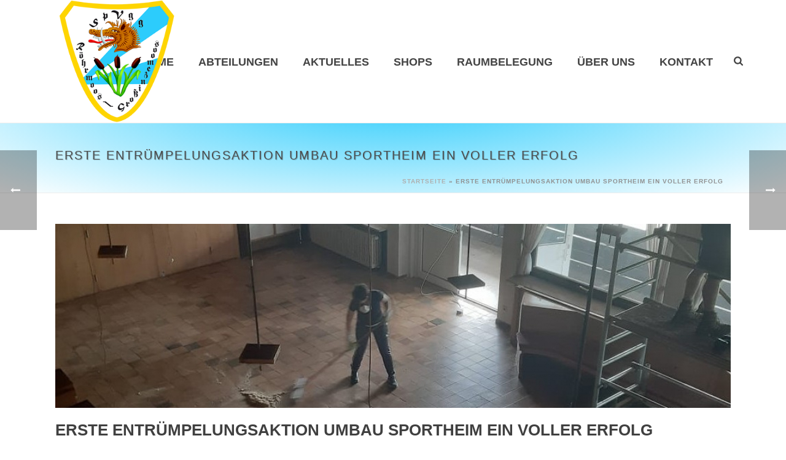

--- FILE ---
content_type: text/html; charset=UTF-8
request_url: https://www.spvgg-roehrmoos.de/wp/erste-entruempelungsaktion-umbau-sportheim-ein-voller-erfolg/
body_size: 107046
content:
<!DOCTYPE html>
<html lang="de" >
<head>
		<meta charset="UTF-8" /><meta name="viewport" content="width=device-width, initial-scale=1.0, minimum-scale=1.0, maximum-scale=1.0, user-scalable=0" /><meta http-equiv="X-UA-Compatible" content="IE=edge,chrome=1" /><meta name="format-detection" content="telephone=no"><script type="text/javascript">var ajaxurl = "https://www.spvgg-roehrmoos.de/wp/wp-admin/admin-ajax.php";</script><meta name='robots' content='index, follow, max-image-preview:large, max-snippet:-1, max-video-preview:-1' />

		<style id="critical-path-css" type="text/css">
			/* non cached */ body,html{width:100%;height:100%;margin:0;padding:0}.page-preloader{top:0;left:0;z-index:999;position:fixed;height:100%;width:100%;text-align:center}.preloader-preview-area{animation-delay:-.2s;top:50%;-ms-transform:translateY(100%);transform:translateY(100%);margin-top:10px;max-height:calc(50% - 20px);opacity:1;width:100%;text-align:center;position:absolute}.preloader-logo{max-width:90%;top:50%;-ms-transform:translateY(-100%);transform:translateY(-100%);margin:-10px auto 0 auto;max-height:calc(50% - 20px);opacity:1;position:relative}.ball-pulse>div{width:15px;height:15px;border-radius:100%;margin:2px;animation-fill-mode:both;display:inline-block;animation:ball-pulse .75s infinite cubic-bezier(.2,.68,.18,1.08)}.ball-pulse>div:nth-child(1){animation-delay:-.36s}.ball-pulse>div:nth-child(2){animation-delay:-.24s}.ball-pulse>div:nth-child(3){animation-delay:-.12s}@keyframes ball-pulse{0%{transform:scale(1);opacity:1}45%{transform:scale(.1);opacity:.7}80%{transform:scale(1);opacity:1}}.ball-clip-rotate-pulse{position:relative;-ms-transform:translateY(-15px) translateX(-10px);transform:translateY(-15px) translateX(-10px);display:inline-block}.ball-clip-rotate-pulse>div{animation-fill-mode:both;position:absolute;top:0;left:0;border-radius:100%}.ball-clip-rotate-pulse>div:first-child{height:36px;width:36px;top:7px;left:-7px;animation:ball-clip-rotate-pulse-scale 1s 0s cubic-bezier(.09,.57,.49,.9) infinite}.ball-clip-rotate-pulse>div:last-child{position:absolute;width:50px;height:50px;left:-16px;top:-2px;background:0 0;border:2px solid;animation:ball-clip-rotate-pulse-rotate 1s 0s cubic-bezier(.09,.57,.49,.9) infinite;animation-duration:1s}@keyframes ball-clip-rotate-pulse-rotate{0%{transform:rotate(0) scale(1)}50%{transform:rotate(180deg) scale(.6)}100%{transform:rotate(360deg) scale(1)}}@keyframes ball-clip-rotate-pulse-scale{30%{transform:scale(.3)}100%{transform:scale(1)}}@keyframes square-spin{25%{transform:perspective(100px) rotateX(180deg) rotateY(0)}50%{transform:perspective(100px) rotateX(180deg) rotateY(180deg)}75%{transform:perspective(100px) rotateX(0) rotateY(180deg)}100%{transform:perspective(100px) rotateX(0) rotateY(0)}}.square-spin{display:inline-block}.square-spin>div{animation-fill-mode:both;width:50px;height:50px;animation:square-spin 3s 0s cubic-bezier(.09,.57,.49,.9) infinite}.cube-transition{position:relative;-ms-transform:translate(-25px,-25px);transform:translate(-25px,-25px);display:inline-block}.cube-transition>div{animation-fill-mode:both;width:15px;height:15px;position:absolute;top:-5px;left:-5px;animation:cube-transition 1.6s 0s infinite ease-in-out}.cube-transition>div:last-child{animation-delay:-.8s}@keyframes cube-transition{25%{transform:translateX(50px) scale(.5) rotate(-90deg)}50%{transform:translate(50px,50px) rotate(-180deg)}75%{transform:translateY(50px) scale(.5) rotate(-270deg)}100%{transform:rotate(-360deg)}}.ball-scale>div{border-radius:100%;margin:2px;animation-fill-mode:both;display:inline-block;height:60px;width:60px;animation:ball-scale 1s 0s ease-in-out infinite}@keyframes ball-scale{0%{transform:scale(0)}100%{transform:scale(1);opacity:0}}.line-scale>div{animation-fill-mode:both;display:inline-block;width:5px;height:50px;border-radius:2px;margin:2px}.line-scale>div:nth-child(1){animation:line-scale 1s -.5s infinite cubic-bezier(.2,.68,.18,1.08)}.line-scale>div:nth-child(2){animation:line-scale 1s -.4s infinite cubic-bezier(.2,.68,.18,1.08)}.line-scale>div:nth-child(3){animation:line-scale 1s -.3s infinite cubic-bezier(.2,.68,.18,1.08)}.line-scale>div:nth-child(4){animation:line-scale 1s -.2s infinite cubic-bezier(.2,.68,.18,1.08)}.line-scale>div:nth-child(5){animation:line-scale 1s -.1s infinite cubic-bezier(.2,.68,.18,1.08)}@keyframes line-scale{0%{transform:scaley(1)}50%{transform:scaley(.4)}100%{transform:scaley(1)}}.ball-scale-multiple{position:relative;-ms-transform:translateY(30px);transform:translateY(30px);display:inline-block}.ball-scale-multiple>div{border-radius:100%;animation-fill-mode:both;margin:2px;position:absolute;left:-30px;top:0;opacity:0;margin:0;width:50px;height:50px;animation:ball-scale-multiple 1s 0s linear infinite}.ball-scale-multiple>div:nth-child(2){animation-delay:-.2s}.ball-scale-multiple>div:nth-child(3){animation-delay:-.2s}@keyframes ball-scale-multiple{0%{transform:scale(0);opacity:0}5%{opacity:1}100%{transform:scale(1);opacity:0}}.ball-pulse-sync{display:inline-block}.ball-pulse-sync>div{width:15px;height:15px;border-radius:100%;margin:2px;animation-fill-mode:both;display:inline-block}.ball-pulse-sync>div:nth-child(1){animation:ball-pulse-sync .6s -.21s infinite ease-in-out}.ball-pulse-sync>div:nth-child(2){animation:ball-pulse-sync .6s -.14s infinite ease-in-out}.ball-pulse-sync>div:nth-child(3){animation:ball-pulse-sync .6s -70ms infinite ease-in-out}@keyframes ball-pulse-sync{33%{transform:translateY(10px)}66%{transform:translateY(-10px)}100%{transform:translateY(0)}}.transparent-circle{display:inline-block;border-top:.5em solid rgba(255,255,255,.2);border-right:.5em solid rgba(255,255,255,.2);border-bottom:.5em solid rgba(255,255,255,.2);border-left:.5em solid #fff;transform:translateZ(0);animation:transparent-circle 1.1s infinite linear;width:50px;height:50px;border-radius:50%}.transparent-circle:after{border-radius:50%;width:10em;height:10em}@keyframes transparent-circle{0%{transform:rotate(0)}100%{transform:rotate(360deg)}}.ball-spin-fade-loader{position:relative;top:-10px;left:-10px;display:inline-block}.ball-spin-fade-loader>div{width:15px;height:15px;border-radius:100%;margin:2px;animation-fill-mode:both;position:absolute;animation:ball-spin-fade-loader 1s infinite linear}.ball-spin-fade-loader>div:nth-child(1){top:25px;left:0;animation-delay:-.84s;-webkit-animation-delay:-.84s}.ball-spin-fade-loader>div:nth-child(2){top:17.05px;left:17.05px;animation-delay:-.72s;-webkit-animation-delay:-.72s}.ball-spin-fade-loader>div:nth-child(3){top:0;left:25px;animation-delay:-.6s;-webkit-animation-delay:-.6s}.ball-spin-fade-loader>div:nth-child(4){top:-17.05px;left:17.05px;animation-delay:-.48s;-webkit-animation-delay:-.48s}.ball-spin-fade-loader>div:nth-child(5){top:-25px;left:0;animation-delay:-.36s;-webkit-animation-delay:-.36s}.ball-spin-fade-loader>div:nth-child(6){top:-17.05px;left:-17.05px;animation-delay:-.24s;-webkit-animation-delay:-.24s}.ball-spin-fade-loader>div:nth-child(7){top:0;left:-25px;animation-delay:-.12s;-webkit-animation-delay:-.12s}.ball-spin-fade-loader>div:nth-child(8){top:17.05px;left:-17.05px;animation-delay:0s;-webkit-animation-delay:0s}@keyframes ball-spin-fade-loader{50%{opacity:.3;transform:scale(.4)}100%{opacity:1;transform:scale(1)}}		</style>

		
	<!-- This site is optimized with the Yoast SEO plugin v26.7 - https://yoast.com/wordpress/plugins/seo/ -->
	<title>erste Entrümpelungsaktion Umbau Sportheim ein voller Erfolg - SpVgg Röhrmoos-Großinzemoos e.V.</title>
	<link rel="canonical" href="https://www.spvgg-roehrmoos.de/wp/erste-entruempelungsaktion-umbau-sportheim-ein-voller-erfolg/" />
	<meta property="og:locale" content="de_DE" />
	<meta property="og:type" content="article" />
	<meta property="og:title" content="erste Entrümpelungsaktion Umbau Sportheim ein voller Erfolg - SpVgg Röhrmoos-Großinzemoos e.V." />
	<meta property="og:description" content="Am Pfingstsamstag leisteten 5 Damen und 8 Herren der SpVgg Röhrmoos in einer ersten Maßnahme über 50 freiwillige Arbeitsstunden im Sportheim und entrümpelten die ehem. Gaststätte, um den Umbau vorzubereiten. Die Aktion war ein voller Erfolg. Ein großer Container wurde fast voll. auch für das leibliche Wohl war gesorgt Vielen Dank an alle, die ihre [&hellip;]" />
	<meta property="og:url" content="https://www.spvgg-roehrmoos.de/wp/erste-entruempelungsaktion-umbau-sportheim-ein-voller-erfolg/" />
	<meta property="og:site_name" content="SpVgg Röhrmoos-Großinzemoos e.V." />
	<meta property="article:published_time" content="2019-06-08T16:34:23+00:00" />
	<meta property="article:modified_time" content="2019-06-09T16:03:38+00:00" />
	<meta property="og:image" content="https://www.spvgg-roehrmoos.de/wp/wp-content/uploads/photo-2019-06-08-16-52-52-2.jpg" />
	<meta property="og:image:width" content="989" />
	<meta property="og:image:height" content="391" />
	<meta property="og:image:type" content="image/jpeg" />
	<meta name="author" content="Günter Bakomenko" />
	<meta name="twitter:card" content="summary_large_image" />
	<meta name="twitter:label1" content="Verfasst von" />
	<meta name="twitter:data1" content="Günter Bakomenko" />
	<script type="application/ld+json" class="yoast-schema-graph">{"@context":"https://schema.org","@graph":[{"@type":"Article","@id":"https://www.spvgg-roehrmoos.de/wp/erste-entruempelungsaktion-umbau-sportheim-ein-voller-erfolg/#article","isPartOf":{"@id":"https://www.spvgg-roehrmoos.de/wp/erste-entruempelungsaktion-umbau-sportheim-ein-voller-erfolg/"},"author":{"name":"Günter Bakomenko","@id":"https://www.spvgg-roehrmoos.de/wp/#/schema/person/27869f9f4b3653b65c0d9ac136a481d9"},"headline":"erste Entrümpelungsaktion Umbau Sportheim ein voller Erfolg","datePublished":"2019-06-08T16:34:23+00:00","dateModified":"2019-06-09T16:03:38+00:00","mainEntityOfPage":{"@id":"https://www.spvgg-roehrmoos.de/wp/erste-entruempelungsaktion-umbau-sportheim-ein-voller-erfolg/"},"wordCount":69,"publisher":{"@id":"https://www.spvgg-roehrmoos.de/wp/#organization"},"image":{"@id":"https://www.spvgg-roehrmoos.de/wp/erste-entruempelungsaktion-umbau-sportheim-ein-voller-erfolg/#primaryimage"},"thumbnailUrl":"https://www.spvgg-roehrmoos.de/wp/wp-content/uploads/photo-2019-06-08-16-52-52-2.jpg","inLanguage":"de"},{"@type":"WebPage","@id":"https://www.spvgg-roehrmoos.de/wp/erste-entruempelungsaktion-umbau-sportheim-ein-voller-erfolg/","url":"https://www.spvgg-roehrmoos.de/wp/erste-entruempelungsaktion-umbau-sportheim-ein-voller-erfolg/","name":"erste Entrümpelungsaktion Umbau Sportheim ein voller Erfolg - SpVgg Röhrmoos-Großinzemoos e.V.","isPartOf":{"@id":"https://www.spvgg-roehrmoos.de/wp/#website"},"primaryImageOfPage":{"@id":"https://www.spvgg-roehrmoos.de/wp/erste-entruempelungsaktion-umbau-sportheim-ein-voller-erfolg/#primaryimage"},"image":{"@id":"https://www.spvgg-roehrmoos.de/wp/erste-entruempelungsaktion-umbau-sportheim-ein-voller-erfolg/#primaryimage"},"thumbnailUrl":"https://www.spvgg-roehrmoos.de/wp/wp-content/uploads/photo-2019-06-08-16-52-52-2.jpg","datePublished":"2019-06-08T16:34:23+00:00","dateModified":"2019-06-09T16:03:38+00:00","breadcrumb":{"@id":"https://www.spvgg-roehrmoos.de/wp/erste-entruempelungsaktion-umbau-sportheim-ein-voller-erfolg/#breadcrumb"},"inLanguage":"de","potentialAction":[{"@type":"ReadAction","target":["https://www.spvgg-roehrmoos.de/wp/erste-entruempelungsaktion-umbau-sportheim-ein-voller-erfolg/"]}]},{"@type":"ImageObject","inLanguage":"de","@id":"https://www.spvgg-roehrmoos.de/wp/erste-entruempelungsaktion-umbau-sportheim-ein-voller-erfolg/#primaryimage","url":"https://www.spvgg-roehrmoos.de/wp/wp-content/uploads/photo-2019-06-08-16-52-52-2.jpg","contentUrl":"https://www.spvgg-roehrmoos.de/wp/wp-content/uploads/photo-2019-06-08-16-52-52-2.jpg","width":989,"height":391},{"@type":"BreadcrumbList","@id":"https://www.spvgg-roehrmoos.de/wp/erste-entruempelungsaktion-umbau-sportheim-ein-voller-erfolg/#breadcrumb","itemListElement":[{"@type":"ListItem","position":1,"name":"Startseite","item":"https://www.spvgg-roehrmoos.de/wp/"},{"@type":"ListItem","position":2,"name":"erste Entrümpelungsaktion Umbau Sportheim ein voller Erfolg"}]},{"@type":"WebSite","@id":"https://www.spvgg-roehrmoos.de/wp/#website","url":"https://www.spvgg-roehrmoos.de/wp/","name":"SpVgg Röhrmoos-Großinzemoos e.V.","description":"Ihr Sportverein bei Dachau im Norden von München","publisher":{"@id":"https://www.spvgg-roehrmoos.de/wp/#organization"},"potentialAction":[{"@type":"SearchAction","target":{"@type":"EntryPoint","urlTemplate":"https://www.spvgg-roehrmoos.de/wp/?s={search_term_string}"},"query-input":{"@type":"PropertyValueSpecification","valueRequired":true,"valueName":"search_term_string"}}],"inLanguage":"de"},{"@type":"Organization","@id":"https://www.spvgg-roehrmoos.de/wp/#organization","name":"SpVgg Röhrmoos-Großinzemoos e.V.","url":"https://www.spvgg-roehrmoos.de/wp/","logo":{"@type":"ImageObject","inLanguage":"de","@id":"https://www.spvgg-roehrmoos.de/wp/#/schema/logo/image/","url":"https://www.spvgg-roehrmoos.de/wp/wp-content/uploads/logo_260x260.png","contentUrl":"https://www.spvgg-roehrmoos.de/wp/wp-content/uploads/logo_260x260.png","width":260,"height":260,"caption":"SpVgg Röhrmoos-Großinzemoos e.V."},"image":{"@id":"https://www.spvgg-roehrmoos.de/wp/#/schema/logo/image/"}},{"@type":"Person","@id":"https://www.spvgg-roehrmoos.de/wp/#/schema/person/27869f9f4b3653b65c0d9ac136a481d9","name":"Günter Bakomenko","url":"https://www.spvgg-roehrmoos.de/wp/author/vorsitzender/"}]}</script>
	<!-- / Yoast SEO plugin. -->


<link rel="alternate" type="application/rss+xml" title="SpVgg Röhrmoos-Großinzemoos e.V. &raquo; Feed" href="https://www.spvgg-roehrmoos.de/wp/feed/" />
<link rel="alternate" type="application/rss+xml" title="SpVgg Röhrmoos-Großinzemoos e.V. &raquo; Kommentar-Feed" href="https://www.spvgg-roehrmoos.de/wp/comments/feed/" />

<link rel="shortcut icon" href="https://www.spvgg-roehrmoos.de/wp/wp-content/uploads/favicon-32x32.png"  />
<link rel="apple-touch-icon-precomposed" href="https://www.spvgg-roehrmoos.de/wp/wp-content/uploads/logo_57x57.png">
<link rel="apple-touch-icon-precomposed" sizes="114x114" href="https://www.spvgg-roehrmoos.de/wp/wp-content/uploads/logo_114x114.png">
<link rel="apple-touch-icon-precomposed" sizes="72x72" href="https://www.spvgg-roehrmoos.de/wp/wp-content/uploads/logo_72x72.png">
<link rel="apple-touch-icon-precomposed" sizes="144x144" href="https://www.spvgg-roehrmoos.de/wp/wp-content/uploads/logo_144x144.png">
<script type="text/javascript">window.abb = {};php = {};window.PHP = {};PHP.ajax = "https://www.spvgg-roehrmoos.de/wp/wp-admin/admin-ajax.php";PHP.wp_p_id = "2544";var mk_header_parallax, mk_banner_parallax, mk_page_parallax, mk_footer_parallax, mk_body_parallax;var mk_images_dir = "https://www.spvgg-roehrmoos.de/wp/wp-content/themes/jupiter/assets/images",mk_theme_js_path = "https://www.spvgg-roehrmoos.de/wp/wp-content/themes/jupiter/assets/js",mk_theme_dir = "https://www.spvgg-roehrmoos.de/wp/wp-content/themes/jupiter",mk_captcha_placeholder = "Captcha eingeben",mk_captcha_invalid_txt = "Ungültig. Versuchen Sie es erneut.",mk_captcha_correct_txt = "Captcha ist richtig.",mk_responsive_nav_width = 1140,mk_vertical_header_back = "Zurück",mk_vertical_header_anim = "1",mk_check_rtl = true,mk_grid_width = 1140,mk_ajax_search_option = "fullscreen_search",mk_preloader_bg_color = "#ffffff",mk_accent_color = "#e90301",mk_go_to_top =  "true",mk_smooth_scroll =  "true",mk_show_background_video =  "true",mk_preloader_bar_color = "#e90301",mk_preloader_logo = "https://www.spvgg-roehrmoos.de/wp/wp-content/uploads/logo_260x260.png";var mk_header_parallax = false,mk_banner_parallax = false,mk_footer_parallax = false,mk_body_parallax = false,mk_no_more_posts = "Keine weiteren Beiträge",mk_typekit_id   = "",mk_google_fonts = [],mk_global_lazyload = true;</script><link rel="alternate" title="oEmbed (JSON)" type="application/json+oembed" href="https://www.spvgg-roehrmoos.de/wp/wp-json/oembed/1.0/embed?url=https%3A%2F%2Fwww.spvgg-roehrmoos.de%2Fwp%2Ferste-entruempelungsaktion-umbau-sportheim-ein-voller-erfolg%2F" />
<link rel="alternate" title="oEmbed (XML)" type="text/xml+oembed" href="https://www.spvgg-roehrmoos.de/wp/wp-json/oembed/1.0/embed?url=https%3A%2F%2Fwww.spvgg-roehrmoos.de%2Fwp%2Ferste-entruempelungsaktion-umbau-sportheim-ein-voller-erfolg%2F&#038;format=xml" />
<style id='wp-img-auto-sizes-contain-inline-css' type='text/css'>
img:is([sizes=auto i],[sizes^="auto," i]){contain-intrinsic-size:3000px 1500px}
/*# sourceURL=wp-img-auto-sizes-contain-inline-css */
</style>
<link rel='stylesheet' id='cf7ic_style-css' href='https://www.spvgg-roehrmoos.de/wp/wp-content/plugins/contact-form-7-image-captcha/css/cf7ic-style.css?ver=3.3.7' type='text/css' media='all' />
<link rel='stylesheet' id='wpmf-bakery-style-css' href='https://www.spvgg-roehrmoos.de/wp/wp-content/plugins/wp-media-folder/assets/css/vc_style.css?ver=6.1.9' type='text/css' media='all' />
<link rel='stylesheet' id='wpmf-bakery-display-gallery-style-css' href='https://www.spvgg-roehrmoos.de/wp/wp-content/plugins/wp-media-folder/assets/css/display-gallery/style-display-gallery.css?ver=6.1.9' type='text/css' media='all' />
<style id='wp-block-library-inline-css' type='text/css'>
:root{--wp-block-synced-color:#7a00df;--wp-block-synced-color--rgb:122,0,223;--wp-bound-block-color:var(--wp-block-synced-color);--wp-editor-canvas-background:#ddd;--wp-admin-theme-color:#007cba;--wp-admin-theme-color--rgb:0,124,186;--wp-admin-theme-color-darker-10:#006ba1;--wp-admin-theme-color-darker-10--rgb:0,107,160.5;--wp-admin-theme-color-darker-20:#005a87;--wp-admin-theme-color-darker-20--rgb:0,90,135;--wp-admin-border-width-focus:2px}@media (min-resolution:192dpi){:root{--wp-admin-border-width-focus:1.5px}}.wp-element-button{cursor:pointer}:root .has-very-light-gray-background-color{background-color:#eee}:root .has-very-dark-gray-background-color{background-color:#313131}:root .has-very-light-gray-color{color:#eee}:root .has-very-dark-gray-color{color:#313131}:root .has-vivid-green-cyan-to-vivid-cyan-blue-gradient-background{background:linear-gradient(135deg,#00d084,#0693e3)}:root .has-purple-crush-gradient-background{background:linear-gradient(135deg,#34e2e4,#4721fb 50%,#ab1dfe)}:root .has-hazy-dawn-gradient-background{background:linear-gradient(135deg,#faaca8,#dad0ec)}:root .has-subdued-olive-gradient-background{background:linear-gradient(135deg,#fafae1,#67a671)}:root .has-atomic-cream-gradient-background{background:linear-gradient(135deg,#fdd79a,#004a59)}:root .has-nightshade-gradient-background{background:linear-gradient(135deg,#330968,#31cdcf)}:root .has-midnight-gradient-background{background:linear-gradient(135deg,#020381,#2874fc)}:root{--wp--preset--font-size--normal:16px;--wp--preset--font-size--huge:42px}.has-regular-font-size{font-size:1em}.has-larger-font-size{font-size:2.625em}.has-normal-font-size{font-size:var(--wp--preset--font-size--normal)}.has-huge-font-size{font-size:var(--wp--preset--font-size--huge)}.has-text-align-center{text-align:center}.has-text-align-left{text-align:left}.has-text-align-right{text-align:right}.has-fit-text{white-space:nowrap!important}#end-resizable-editor-section{display:none}.aligncenter{clear:both}.items-justified-left{justify-content:flex-start}.items-justified-center{justify-content:center}.items-justified-right{justify-content:flex-end}.items-justified-space-between{justify-content:space-between}.screen-reader-text{border:0;clip-path:inset(50%);height:1px;margin:-1px;overflow:hidden;padding:0;position:absolute;width:1px;word-wrap:normal!important}.screen-reader-text:focus{background-color:#ddd;clip-path:none;color:#444;display:block;font-size:1em;height:auto;left:5px;line-height:normal;padding:15px 23px 14px;text-decoration:none;top:5px;width:auto;z-index:100000}html :where(.has-border-color){border-style:solid}html :where([style*=border-top-color]){border-top-style:solid}html :where([style*=border-right-color]){border-right-style:solid}html :where([style*=border-bottom-color]){border-bottom-style:solid}html :where([style*=border-left-color]){border-left-style:solid}html :where([style*=border-width]){border-style:solid}html :where([style*=border-top-width]){border-top-style:solid}html :where([style*=border-right-width]){border-right-style:solid}html :where([style*=border-bottom-width]){border-bottom-style:solid}html :where([style*=border-left-width]){border-left-style:solid}html :where(img[class*=wp-image-]){height:auto;max-width:100%}:where(figure){margin:0 0 1em}html :where(.is-position-sticky){--wp-admin--admin-bar--position-offset:var(--wp-admin--admin-bar--height,0px)}@media screen and (max-width:600px){html :where(.is-position-sticky){--wp-admin--admin-bar--position-offset:0px}}

/*# sourceURL=wp-block-library-inline-css */
</style><style id='global-styles-inline-css' type='text/css'>
:root{--wp--preset--aspect-ratio--square: 1;--wp--preset--aspect-ratio--4-3: 4/3;--wp--preset--aspect-ratio--3-4: 3/4;--wp--preset--aspect-ratio--3-2: 3/2;--wp--preset--aspect-ratio--2-3: 2/3;--wp--preset--aspect-ratio--16-9: 16/9;--wp--preset--aspect-ratio--9-16: 9/16;--wp--preset--color--black: #000000;--wp--preset--color--cyan-bluish-gray: #abb8c3;--wp--preset--color--white: #ffffff;--wp--preset--color--pale-pink: #f78da7;--wp--preset--color--vivid-red: #cf2e2e;--wp--preset--color--luminous-vivid-orange: #ff6900;--wp--preset--color--luminous-vivid-amber: #fcb900;--wp--preset--color--light-green-cyan: #7bdcb5;--wp--preset--color--vivid-green-cyan: #00d084;--wp--preset--color--pale-cyan-blue: #8ed1fc;--wp--preset--color--vivid-cyan-blue: #0693e3;--wp--preset--color--vivid-purple: #9b51e0;--wp--preset--gradient--vivid-cyan-blue-to-vivid-purple: linear-gradient(135deg,rgb(6,147,227) 0%,rgb(155,81,224) 100%);--wp--preset--gradient--light-green-cyan-to-vivid-green-cyan: linear-gradient(135deg,rgb(122,220,180) 0%,rgb(0,208,130) 100%);--wp--preset--gradient--luminous-vivid-amber-to-luminous-vivid-orange: linear-gradient(135deg,rgb(252,185,0) 0%,rgb(255,105,0) 100%);--wp--preset--gradient--luminous-vivid-orange-to-vivid-red: linear-gradient(135deg,rgb(255,105,0) 0%,rgb(207,46,46) 100%);--wp--preset--gradient--very-light-gray-to-cyan-bluish-gray: linear-gradient(135deg,rgb(238,238,238) 0%,rgb(169,184,195) 100%);--wp--preset--gradient--cool-to-warm-spectrum: linear-gradient(135deg,rgb(74,234,220) 0%,rgb(151,120,209) 20%,rgb(207,42,186) 40%,rgb(238,44,130) 60%,rgb(251,105,98) 80%,rgb(254,248,76) 100%);--wp--preset--gradient--blush-light-purple: linear-gradient(135deg,rgb(255,206,236) 0%,rgb(152,150,240) 100%);--wp--preset--gradient--blush-bordeaux: linear-gradient(135deg,rgb(254,205,165) 0%,rgb(254,45,45) 50%,rgb(107,0,62) 100%);--wp--preset--gradient--luminous-dusk: linear-gradient(135deg,rgb(255,203,112) 0%,rgb(199,81,192) 50%,rgb(65,88,208) 100%);--wp--preset--gradient--pale-ocean: linear-gradient(135deg,rgb(255,245,203) 0%,rgb(182,227,212) 50%,rgb(51,167,181) 100%);--wp--preset--gradient--electric-grass: linear-gradient(135deg,rgb(202,248,128) 0%,rgb(113,206,126) 100%);--wp--preset--gradient--midnight: linear-gradient(135deg,rgb(2,3,129) 0%,rgb(40,116,252) 100%);--wp--preset--font-size--small: 13px;--wp--preset--font-size--medium: 20px;--wp--preset--font-size--large: 36px;--wp--preset--font-size--x-large: 42px;--wp--preset--spacing--20: 0.44rem;--wp--preset--spacing--30: 0.67rem;--wp--preset--spacing--40: 1rem;--wp--preset--spacing--50: 1.5rem;--wp--preset--spacing--60: 2.25rem;--wp--preset--spacing--70: 3.38rem;--wp--preset--spacing--80: 5.06rem;--wp--preset--shadow--natural: 6px 6px 9px rgba(0, 0, 0, 0.2);--wp--preset--shadow--deep: 12px 12px 50px rgba(0, 0, 0, 0.4);--wp--preset--shadow--sharp: 6px 6px 0px rgba(0, 0, 0, 0.2);--wp--preset--shadow--outlined: 6px 6px 0px -3px rgb(255, 255, 255), 6px 6px rgb(0, 0, 0);--wp--preset--shadow--crisp: 6px 6px 0px rgb(0, 0, 0);}:where(.is-layout-flex){gap: 0.5em;}:where(.is-layout-grid){gap: 0.5em;}body .is-layout-flex{display: flex;}.is-layout-flex{flex-wrap: wrap;align-items: center;}.is-layout-flex > :is(*, div){margin: 0;}body .is-layout-grid{display: grid;}.is-layout-grid > :is(*, div){margin: 0;}:where(.wp-block-columns.is-layout-flex){gap: 2em;}:where(.wp-block-columns.is-layout-grid){gap: 2em;}:where(.wp-block-post-template.is-layout-flex){gap: 1.25em;}:where(.wp-block-post-template.is-layout-grid){gap: 1.25em;}.has-black-color{color: var(--wp--preset--color--black) !important;}.has-cyan-bluish-gray-color{color: var(--wp--preset--color--cyan-bluish-gray) !important;}.has-white-color{color: var(--wp--preset--color--white) !important;}.has-pale-pink-color{color: var(--wp--preset--color--pale-pink) !important;}.has-vivid-red-color{color: var(--wp--preset--color--vivid-red) !important;}.has-luminous-vivid-orange-color{color: var(--wp--preset--color--luminous-vivid-orange) !important;}.has-luminous-vivid-amber-color{color: var(--wp--preset--color--luminous-vivid-amber) !important;}.has-light-green-cyan-color{color: var(--wp--preset--color--light-green-cyan) !important;}.has-vivid-green-cyan-color{color: var(--wp--preset--color--vivid-green-cyan) !important;}.has-pale-cyan-blue-color{color: var(--wp--preset--color--pale-cyan-blue) !important;}.has-vivid-cyan-blue-color{color: var(--wp--preset--color--vivid-cyan-blue) !important;}.has-vivid-purple-color{color: var(--wp--preset--color--vivid-purple) !important;}.has-black-background-color{background-color: var(--wp--preset--color--black) !important;}.has-cyan-bluish-gray-background-color{background-color: var(--wp--preset--color--cyan-bluish-gray) !important;}.has-white-background-color{background-color: var(--wp--preset--color--white) !important;}.has-pale-pink-background-color{background-color: var(--wp--preset--color--pale-pink) !important;}.has-vivid-red-background-color{background-color: var(--wp--preset--color--vivid-red) !important;}.has-luminous-vivid-orange-background-color{background-color: var(--wp--preset--color--luminous-vivid-orange) !important;}.has-luminous-vivid-amber-background-color{background-color: var(--wp--preset--color--luminous-vivid-amber) !important;}.has-light-green-cyan-background-color{background-color: var(--wp--preset--color--light-green-cyan) !important;}.has-vivid-green-cyan-background-color{background-color: var(--wp--preset--color--vivid-green-cyan) !important;}.has-pale-cyan-blue-background-color{background-color: var(--wp--preset--color--pale-cyan-blue) !important;}.has-vivid-cyan-blue-background-color{background-color: var(--wp--preset--color--vivid-cyan-blue) !important;}.has-vivid-purple-background-color{background-color: var(--wp--preset--color--vivid-purple) !important;}.has-black-border-color{border-color: var(--wp--preset--color--black) !important;}.has-cyan-bluish-gray-border-color{border-color: var(--wp--preset--color--cyan-bluish-gray) !important;}.has-white-border-color{border-color: var(--wp--preset--color--white) !important;}.has-pale-pink-border-color{border-color: var(--wp--preset--color--pale-pink) !important;}.has-vivid-red-border-color{border-color: var(--wp--preset--color--vivid-red) !important;}.has-luminous-vivid-orange-border-color{border-color: var(--wp--preset--color--luminous-vivid-orange) !important;}.has-luminous-vivid-amber-border-color{border-color: var(--wp--preset--color--luminous-vivid-amber) !important;}.has-light-green-cyan-border-color{border-color: var(--wp--preset--color--light-green-cyan) !important;}.has-vivid-green-cyan-border-color{border-color: var(--wp--preset--color--vivid-green-cyan) !important;}.has-pale-cyan-blue-border-color{border-color: var(--wp--preset--color--pale-cyan-blue) !important;}.has-vivid-cyan-blue-border-color{border-color: var(--wp--preset--color--vivid-cyan-blue) !important;}.has-vivid-purple-border-color{border-color: var(--wp--preset--color--vivid-purple) !important;}.has-vivid-cyan-blue-to-vivid-purple-gradient-background{background: var(--wp--preset--gradient--vivid-cyan-blue-to-vivid-purple) !important;}.has-light-green-cyan-to-vivid-green-cyan-gradient-background{background: var(--wp--preset--gradient--light-green-cyan-to-vivid-green-cyan) !important;}.has-luminous-vivid-amber-to-luminous-vivid-orange-gradient-background{background: var(--wp--preset--gradient--luminous-vivid-amber-to-luminous-vivid-orange) !important;}.has-luminous-vivid-orange-to-vivid-red-gradient-background{background: var(--wp--preset--gradient--luminous-vivid-orange-to-vivid-red) !important;}.has-very-light-gray-to-cyan-bluish-gray-gradient-background{background: var(--wp--preset--gradient--very-light-gray-to-cyan-bluish-gray) !important;}.has-cool-to-warm-spectrum-gradient-background{background: var(--wp--preset--gradient--cool-to-warm-spectrum) !important;}.has-blush-light-purple-gradient-background{background: var(--wp--preset--gradient--blush-light-purple) !important;}.has-blush-bordeaux-gradient-background{background: var(--wp--preset--gradient--blush-bordeaux) !important;}.has-luminous-dusk-gradient-background{background: var(--wp--preset--gradient--luminous-dusk) !important;}.has-pale-ocean-gradient-background{background: var(--wp--preset--gradient--pale-ocean) !important;}.has-electric-grass-gradient-background{background: var(--wp--preset--gradient--electric-grass) !important;}.has-midnight-gradient-background{background: var(--wp--preset--gradient--midnight) !important;}.has-small-font-size{font-size: var(--wp--preset--font-size--small) !important;}.has-medium-font-size{font-size: var(--wp--preset--font-size--medium) !important;}.has-large-font-size{font-size: var(--wp--preset--font-size--large) !important;}.has-x-large-font-size{font-size: var(--wp--preset--font-size--x-large) !important;}
/*# sourceURL=global-styles-inline-css */
</style>

<style id='classic-theme-styles-inline-css' type='text/css'>
/*! This file is auto-generated */
.wp-block-button__link{color:#fff;background-color:#32373c;border-radius:9999px;box-shadow:none;text-decoration:none;padding:calc(.667em + 2px) calc(1.333em + 2px);font-size:1.125em}.wp-block-file__button{background:#32373c;color:#fff;text-decoration:none}
/*# sourceURL=/wp-includes/css/classic-themes.min.css */
</style>
<link rel='stylesheet' id='wpmf-gallery-popup-style-css' href='https://www.spvgg-roehrmoos.de/wp/wp-content/plugins/wp-media-folder/assets/css/display-gallery/magnific-popup.css?ver=0.9.9' type='text/css' media='all' />
<link rel='stylesheet' id='contact-form-7-css' href='https://www.spvgg-roehrmoos.de/wp/wp-content/plugins/contact-form-7/includes/css/styles.css?ver=6.1.4' type='text/css' media='all' />
<link rel='stylesheet' id='theme-styles-css' href='https://www.spvgg-roehrmoos.de/wp/wp-content/themes/jupiter/assets/stylesheet/min/full-styles.6.12.3.css?ver=1767624370' type='text/css' media='all' />
<style id='theme-styles-inline-css' type='text/css'>

			#wpadminbar {
				-webkit-backface-visibility: hidden;
				backface-visibility: hidden;
				-webkit-perspective: 1000;
				-ms-perspective: 1000;
				perspective: 1000;
				-webkit-transform: translateZ(0px);
				-ms-transform: translateZ(0px);
				transform: translateZ(0px);
			}
			@media screen and (max-width: 600px) {
				#wpadminbar {
					position: fixed !important;
				}
			}
		
body { transform:unset;background-color:#fff; } .hb-custom-header #mk-page-introduce, .mk-header { transform:unset;background:-webkit-radial-gradient(#2cccfc 0%, #ffffff 100%);background:radial-gradient(#2cccfc 0%, #ffffff 100%) } .hb-custom-header > div, .mk-header-bg { transform:unset;background-color:#ffffff;background-size:cover;-webkit-background-size:cover;-moz-background-size:cover; } .mk-classic-nav-bg { transform:unset;background-color:#ffffff;background-size:cover;-webkit-background-size:cover;-moz-background-size:cover; } .master-holder-bg { transform:unset;background-color:#fff; } #mk-footer { transform:unset;background:-webkit-linear-gradient(top,#ffffff 0%, #5fd509 100%);background:linear-gradient(to bottom,#ffffff 0%, #5fd509 100%) } #mk-boxed-layout { -webkit-box-shadow:0 0 0px rgba(0, 0, 0, 0); -moz-box-shadow:0 0 0px rgba(0, 0, 0, 0); box-shadow:0 0 0px rgba(0, 0, 0, 0); } .mk-news-tab .mk-tabs-tabs .is-active a, .mk-fancy-title.pattern-style span, .mk-fancy-title.pattern-style.color-gradient span:after, .page-bg-color { background-color:#fff; } .page-title { font-size:20px; color:#4d4d4d; text-transform:uppercase; font-weight:400; letter-spacing:2px; } .page-subtitle { font-size:14px; line-height:100%; color:#a3a3a3; font-size:14px; text-transform:none; } .mk-header { border-bottom:1px solid #ededed; } .header-style-1 .mk-header-padding-wrapper, .header-style-2 .mk-header-padding-wrapper, .header-style-3 .mk-header-padding-wrapper { padding-top:201px; } .mk-process-steps[max-width~="950px"] ul::before { display:none !important; } .mk-process-steps[max-width~="950px"] li { margin-bottom:30px !important; width:100% !important; text-align:center; } .mk-event-countdown-ul[max-width~="750px"] li { width:90%; display:block; margin:0 auto 15px; } body { font-family:Trebuchet MS, Helvetica, sans-serif } body { font-family:Trebuchet MS, Helvetica, sans-serif } @font-face { font-family:'star'; src:url('https://www.spvgg-roehrmoos.de/wp/wp-content/themes/jupiter/assets/stylesheet/fonts/star/font.eot'); src:url('https://www.spvgg-roehrmoos.de/wp/wp-content/themes/jupiter/assets/stylesheet/fonts/star/font.eot?#iefix') format('embedded-opentype'), url('https://www.spvgg-roehrmoos.de/wp/wp-content/themes/jupiter/assets/stylesheet/fonts/star/font.woff') format('woff'), url('https://www.spvgg-roehrmoos.de/wp/wp-content/themes/jupiter/assets/stylesheet/fonts/star/font.ttf') format('truetype'), url('https://www.spvgg-roehrmoos.de/wp/wp-content/themes/jupiter/assets/stylesheet/fonts/star/font.svg#star') format('svg'); font-weight:normal; font-style:normal; } @font-face { font-family:'WooCommerce'; src:url('https://www.spvgg-roehrmoos.de/wp/wp-content/themes/jupiter/assets/stylesheet/fonts/woocommerce/font.eot'); src:url('https://www.spvgg-roehrmoos.de/wp/wp-content/themes/jupiter/assets/stylesheet/fonts/woocommerce/font.eot?#iefix') format('embedded-opentype'), url('https://www.spvgg-roehrmoos.de/wp/wp-content/themes/jupiter/assets/stylesheet/fonts/woocommerce/font.woff') format('woff'), url('https://www.spvgg-roehrmoos.de/wp/wp-content/themes/jupiter/assets/stylesheet/fonts/woocommerce/font.ttf') format('truetype'), url('https://www.spvgg-roehrmoos.de/wp/wp-content/themes/jupiter/assets/stylesheet/fonts/woocommerce/font.svg#WooCommerce') format('svg'); font-weight:normal; font-style:normal; }
/*# sourceURL=theme-styles-inline-css */
</style>
<link rel='stylesheet' id='mkhb-render-css' href='https://www.spvgg-roehrmoos.de/wp/wp-content/themes/jupiter/header-builder/includes/assets/css/mkhb-render.css?ver=6.12.3' type='text/css' media='all' />
<link rel='stylesheet' id='mkhb-row-css' href='https://www.spvgg-roehrmoos.de/wp/wp-content/themes/jupiter/header-builder/includes/assets/css/mkhb-row.css?ver=6.12.3' type='text/css' media='all' />
<link rel='stylesheet' id='mkhb-column-css' href='https://www.spvgg-roehrmoos.de/wp/wp-content/themes/jupiter/header-builder/includes/assets/css/mkhb-column.css?ver=6.12.3' type='text/css' media='all' />
<link rel='stylesheet' id='theme-options-css' href='https://www.spvgg-roehrmoos.de/wp/wp-content/uploads/mk_assets/theme-options-production-1767783462.css?ver=1767783440' type='text/css' media='all' />
<link rel='stylesheet' id='jupiter-donut-shortcodes-css' href='https://www.spvgg-roehrmoos.de/wp/wp-content/plugins/jupiter-donut/assets/css/shortcodes-styles.min.css?ver=1.6.5' type='text/css' media='all' />
<script type="text/javascript" src="https://www.spvgg-roehrmoos.de/wp/wp-includes/js/jquery/jquery.min.js?ver=3.7.1" id="jquery-core-js"></script>
<script type="text/javascript" src="https://www.spvgg-roehrmoos.de/wp/wp-includes/js/jquery/jquery-migrate.min.js?ver=3.4.1" id="jquery-migrate-js"></script>
<script></script><link rel="https://api.w.org/" href="https://www.spvgg-roehrmoos.de/wp/wp-json/" /><link rel="alternate" title="JSON" type="application/json" href="https://www.spvgg-roehrmoos.de/wp/wp-json/wp/v2/posts/2544" /><link rel="EditURI" type="application/rsd+xml" title="RSD" href="https://www.spvgg-roehrmoos.de/wp/xmlrpc.php?rsd" />
<meta name="generator" content="WordPress 6.9" />
<link rel='shortlink' href='https://www.spvgg-roehrmoos.de/wp/?p=2544' />
<meta itemprop="author" content="Günter Bakomenko" /><meta itemprop="datePublished" content="8. Juni 2019" /><meta itemprop="dateModified" content="9. Juni 2019" /><meta itemprop="publisher" content="SpVgg Röhrmoos-Großinzemoos e.V." /><script> var isTest = false; </script><style type="text/css">.recentcomments a{display:inline !important;padding:0 !important;margin:0 !important;}</style><meta name="generator" content="Powered by WPBakery Page Builder - drag and drop page builder for WordPress."/>
<meta name="generator" content="Jupiter 6.12.3" /><noscript><style> .wpb_animate_when_almost_visible { opacity: 1; }</style></noscript>	</head>

<body class="wp-singular post-template-default single single-post postid-2544 single-format-standard wp-theme-jupiter wpb-js-composer js-comp-ver-8.7.2.1 vc_responsive" itemscope="itemscope" itemtype="https://schema.org/WebPage"  data-adminbar="">
	
	<!-- Target for scroll anchors to achieve native browser bahaviour + possible enhancements like smooth scrolling -->
	<div id="top-of-page"></div>

		<div id="mk-boxed-layout">

			<div id="mk-theme-container" >

				 
    <header data-height='200'
                data-sticky-height='100'
                data-responsive-height='90'
                data-transparent-skin=''
                data-header-style='1'
                data-sticky-style='fixed'
                data-sticky-offset='header' id="mk-header-1" class="mk-header header-style-1 header-align-left  toolbar-false menu-hover-5 sticky-style-fixed mk-background-stretch boxed-header " role="banner" itemscope="itemscope" itemtype="https://schema.org/WPHeader" >
                    <div class="mk-header-holder">
                                                <div class="mk-header-inner add-header-height">

                    <div class="mk-header-bg mk-background-stretch"></div>

                    
                                                <div class="mk-grid header-grid">
                    
                            <div class="mk-header-nav-container one-row-style menu-hover-style-5" role="navigation" itemscope="itemscope" itemtype="https://schema.org/SiteNavigationElement" >
                                <nav class="mk-main-navigation js-main-nav"><ul id="menu-hauptmenue" class="main-navigation-ul"><li id="menu-item-7" class="menu-item menu-item-type-post_type menu-item-object-page menu-item-home no-mega-menu"><a class="menu-item-link js-smooth-scroll"  href="https://www.spvgg-roehrmoos.de/wp/">Home</a></li>
<li id="menu-item-52" class="menu-item menu-item-type-post_type menu-item-object-page menu-item-has-children has-mega-menu"><a class="menu-item-link js-smooth-scroll"  href="https://www.spvgg-roehrmoos.de/wp/abteilungen/">Abteilungen</a>
<ul style="" class="sub-menu mega_col_11">
	<li id="menu-item-53" class="menu-item menu-item-type-post_type menu-item-object-page menu-item-has-children mega_col_11 mk_mega_first"><div class="megamenu-title">Fußball</div>
	<ul style="" class="sub-menu mega_col_11">
		<li id="menu-item-126" class="menu-item menu-item-type-custom menu-item-object-custom menu-item-has-children"><a class="menu-item-link js-smooth-scroll"  href="https://www.spvgg-roehrmoos.de/wp/abteilungen/fussball">Abteilungsinfos</a>
		<ul style="" class="sub-menu mega_col_11">
			<li id="menu-item-122" class="menu-item menu-item-type-post_type menu-item-object-page"><a class="menu-item-link js-smooth-scroll"  href="https://www.spvgg-roehrmoos.de/wp/abteilungen/fussball/fussball-herren/">Herren</a></li>
			<li id="menu-item-123" class="menu-item menu-item-type-post_type menu-item-object-page"><a class="menu-item-link js-smooth-scroll"  href="https://www.spvgg-roehrmoos.de/wp/abteilungen/fussball/fussball-damen/">Damen</a></li>
			<li id="menu-item-121" class="menu-item menu-item-type-post_type menu-item-object-page menu-item-has-children"><a class="menu-item-link js-smooth-scroll"  href="https://www.spvgg-roehrmoos.de/wp/abteilungen/fussball/fussball-jugend/">Jugend</a>
			<ul style="" class="sub-menu mega_col_11">
				<li id="menu-item-119" class="menu-item menu-item-type-post_type menu-item-object-page"><a class="menu-item-link js-smooth-scroll"  href="https://www.spvgg-roehrmoos.de/wp/abteilungen/fussball/fussball-jugend/b-jugend/">B-Jugend</a></li>
				<li id="menu-item-118" class="menu-item menu-item-type-post_type menu-item-object-page"><a class="menu-item-link js-smooth-scroll"  href="https://www.spvgg-roehrmoos.de/wp/abteilungen/fussball/fussball-jugend/c-jugend/">C-Jugend</a></li>
				<li id="menu-item-117" class="menu-item menu-item-type-post_type menu-item-object-page"><a class="menu-item-link js-smooth-scroll"  href="https://www.spvgg-roehrmoos.de/wp/abteilungen/fussball/fussball-jugend/d-jugend/">D-Jugend</a></li>
				<li id="menu-item-116" class="menu-item menu-item-type-post_type menu-item-object-page"><a class="menu-item-link js-smooth-scroll"  href="https://www.spvgg-roehrmoos.de/wp/abteilungen/fussball/fussball-jugend/e-jugend/">E-Jugend</a></li>
				<li id="menu-item-115" class="menu-item menu-item-type-post_type menu-item-object-page"><a class="menu-item-link js-smooth-scroll"  href="https://www.spvgg-roehrmoos.de/wp/abteilungen/fussball/fussball-jugend/f-jugend/">F-Jugend</a></li>
			</ul>
</li>
		</ul>
</li>
		<li id="menu-item-217" class="menu-item menu-item-type-post_type menu-item-object-page"><a class="menu-item-link js-smooth-scroll"  href="https://www.spvgg-roehrmoos.de/wp/abteilungen/fussball/aktuelle-spieluebersicht-bfv/">Aktuelle Spielübersicht (BFV)</a></li>
	</ul>
</li>
	<li id="menu-item-54" class="menu-item menu-item-type-post_type menu-item-object-page menu-item-has-children mega_col_11"><div class="megamenu-title">Badminton</div>
	<ul style="" class="sub-menu mega_col_11">
		<li id="menu-item-376" class="menu-item menu-item-type-custom menu-item-object-custom"><a class="menu-item-link js-smooth-scroll"  href="https://www.spvgg-roehrmoos.de/wp/abteilungen/badminton/">Abteilungsinfos</a></li>
	</ul>
</li>
	<li id="menu-item-55" class="menu-item menu-item-type-post_type menu-item-object-page menu-item-has-children mega_col_11"><div class="megamenu-title">Fitness und Gesundheit</div>
	<ul style="" class="sub-menu mega_col_11">
		<li id="menu-item-398" class="menu-item menu-item-type-custom menu-item-object-custom"><a class="menu-item-link js-smooth-scroll"  href="https://www.spvgg-roehrmoos.de/wp/abteilungen/gymnastik/">Abteilungsinfos</a></li>
	</ul>
</li>
	<li id="menu-item-56" class="menu-item menu-item-type-post_type menu-item-object-page menu-item-has-children mega_col_11"><div class="megamenu-title">Judo</div>
	<ul style="" class="sub-menu mega_col_11">
		<li id="menu-item-429" class="menu-item menu-item-type-custom menu-item-object-custom"><a class="menu-item-link js-smooth-scroll"  href="https://www.spvgg-roehrmoos.de/wp/abteilungen/judo">Abteilungsinfos</a></li>
	</ul>
</li>
	<li id="menu-item-57" class="menu-item menu-item-type-post_type menu-item-object-page menu-item-has-children mega_col_11"><div class="megamenu-title">Stockschützen</div>
	<ul style="" class="sub-menu mega_col_11">
		<li id="menu-item-451" class="menu-item menu-item-type-custom menu-item-object-custom"><a class="menu-item-link js-smooth-scroll"  href="https://www.spvgg-roehrmoos.de/wp/abteilungen/stockschuetzen/">Abteilungsinfos</a></li>
	</ul>
</li>
	<li id="menu-item-58" class="menu-item menu-item-type-post_type menu-item-object-page menu-item-has-children mega_col_11"><div class="megamenu-title">Turnen/Leichtathletik</div>
	<ul style="" class="sub-menu mega_col_11">
		<li id="menu-item-471" class="menu-item menu-item-type-custom menu-item-object-custom"><a class="menu-item-link js-smooth-scroll"  href="https://www.spvgg-roehrmoos.de/wp/abteilungen/turnen-leichtathletik/">Abteilungsinfos</a></li>
	</ul>
</li>
	<li id="menu-item-59" class="menu-item menu-item-type-post_type menu-item-object-page menu-item-has-children mega_col_11"><div class="megamenu-title">Basketball</div>
	<ul style="" class="sub-menu mega_col_11">
		<li id="menu-item-494" class="menu-item menu-item-type-custom menu-item-object-custom"><a class="menu-item-link js-smooth-scroll"  href="https://www.spvgg-roehrmoos.de/wp/abteilungen/basketball/">Abteilungsinfos</a></li>
	</ul>
</li>
	<li id="menu-item-60" class="menu-item menu-item-type-post_type menu-item-object-page menu-item-has-children mega_col_11"><div class="megamenu-title">Tennis</div>
	<ul style="" class="sub-menu mega_col_11">
		<li id="menu-item-522" class="menu-item menu-item-type-custom menu-item-object-custom"><a class="menu-item-link js-smooth-scroll"  href="https://www.spvgg-roehrmoos.de/wp/abteilungen/tennis/">Abteilungsinfos</a></li>
	</ul>
</li>
	<li id="menu-item-61" class="menu-item menu-item-type-post_type menu-item-object-page menu-item-has-children mega_col_11"><div class="megamenu-title">Tischtennis</div>
	<ul style="" class="sub-menu mega_col_11">
		<li id="menu-item-534" class="menu-item menu-item-type-custom menu-item-object-custom"><a class="menu-item-link js-smooth-scroll"  href="https://www.spvgg-roehrmoos.de/wp/abteilungen/tischtennis/">Abteilungsinfos</a></li>
	</ul>
</li>
	<li id="menu-item-62" class="menu-item menu-item-type-post_type menu-item-object-page menu-item-has-children mega_col_11"><div class="megamenu-title">Volleyball</div>
	<ul style="" class="sub-menu mega_col_11">
		<li id="menu-item-547" class="menu-item menu-item-type-custom menu-item-object-custom"><a class="menu-item-link js-smooth-scroll"  href="https://www.spvgg-roehrmoos.de/wp/abteilungen/volleyball/">Abteilungsinfos</a></li>
	</ul>
</li>
	<li id="menu-item-558" class="menu-item menu-item-type-post_type menu-item-object-page menu-item-has-children mega_col_11"><div class="megamenu-title">Bogensport</div>
	<ul style="" class="sub-menu mega_col_11">
		<li id="menu-item-557" class="menu-item menu-item-type-custom menu-item-object-custom"><a class="menu-item-link js-smooth-scroll"  href="https://www.spvgg-roehrmoos.de/wp/abteilungen/bogenschuetzen/">Abteilungsinfos</a></li>
	</ul>
</li>
</ul>
</li>
<li id="menu-item-63" class="menu-item menu-item-type-post_type menu-item-object-page no-mega-menu"><a class="menu-item-link js-smooth-scroll"  href="https://www.spvgg-roehrmoos.de/wp/aktuelles/">Aktuelles</a></li>
<li id="menu-item-7481" class="menu-item menu-item-type-custom menu-item-object-custom menu-item-has-children no-mega-menu"><a class="menu-item-link js-smooth-scroll"  href="#">Shops</a>
<ul style="" class="sub-menu ">
	<li id="menu-item-7482" class="menu-item menu-item-type-custom menu-item-object-custom"><a class="menu-item-link js-smooth-scroll"  href="https://www.spvgg-roehrmoos.de/wp/abteilungen/fussball/fussball-herren/#tab-6f95b40a-89a4-3">Fußball-Herren</a></li>
	<li id="menu-item-7486" class="menu-item menu-item-type-custom menu-item-object-custom"><a class="menu-item-link js-smooth-scroll"  href="https://www.spvgg-roehrmoos.de/wp/abteilungen/fussball/fussball-damen/#tab-d2e62e6f-f742-2">Fußball-Damen</a></li>
	<li id="menu-item-7493" class="menu-item menu-item-type-custom menu-item-object-custom"><a class="menu-item-link js-smooth-scroll"  href="https://www.spvgg-roehrmoos.de/wp/abteilungen/turnen-leichtathletik/#tab-9ba92187-8dae-4">Leichtathletik</a></li>
	<li id="menu-item-7495" class="menu-item menu-item-type-custom menu-item-object-custom"><a class="menu-item-link js-smooth-scroll"  href="https://www.spvgg-roehrmoos.de/wp/abteilungen/basketball/#tab-738981af-5ba3-4">Basketball</a></li>
	<li id="menu-item-7489" class="menu-item menu-item-type-custom menu-item-object-custom"><a class="menu-item-link js-smooth-scroll"  href="https://www.spvgg-roehrmoos.de/wp/abteilungen/bogenschuetzen/#tab-1acd7582-f7a7-4">Bogensport</a></li>
	<li id="menu-item-7491" class="menu-item menu-item-type-custom menu-item-object-custom"><a class="menu-item-link js-smooth-scroll"  href="https://www.spvgg-roehrmoos.de/wp/abteilungen/stockschuetzen/#tab-16d23688-d8b1-4">Stockschützen</a></li>
</ul>
</li>
<li id="menu-item-3862" class="menu-item menu-item-type-post_type menu-item-object-page menu-item-has-children no-mega-menu"><a class="menu-item-link js-smooth-scroll"  href="https://www.spvgg-roehrmoos.de/wp/raumbelegung/">Raumbelegung</a>
<ul style="" class="sub-menu ">
	<li id="menu-item-3865" class="menu-item menu-item-type-post_type menu-item-object-page"><a class="menu-item-link js-smooth-scroll"  href="https://www.spvgg-roehrmoos.de/wp/raumbelegung/belegungsplan_sporthallen/">Belegungsplan Sporthalle 1 bis 3</a></li>
	<li id="menu-item-3864" class="menu-item menu-item-type-post_type menu-item-object-page"><a class="menu-item-link js-smooth-scroll"  href="https://www.spvgg-roehrmoos.de/wp/raumbelegung/belegungsplan_gymnastikraum_und_turnraeume/">Belegungsplan Gymnastikraum und Turnräume</a></li>
	<li id="menu-item-3863" class="menu-item menu-item-type-post_type menu-item-object-page"><a class="menu-item-link js-smooth-scroll"  href="https://www.spvgg-roehrmoos.de/wp/raumbelegung/belegungsplan-vereinsraum-und-nebenzimmer/">Belegungsplan Vereinsraum und Nebenzimmer</a></li>
</ul>
</li>
<li id="menu-item-67" class="menu-item menu-item-type-post_type menu-item-object-page menu-item-has-children no-mega-menu"><a class="menu-item-link js-smooth-scroll"  href="https://www.spvgg-roehrmoos.de/wp/ueber-uns/">Über uns</a>
<ul style="" class="sub-menu ">
	<li id="menu-item-232" class="menu-item menu-item-type-post_type menu-item-object-page"><a class="menu-item-link js-smooth-scroll"  href="https://www.spvgg-roehrmoos.de/wp/ueber-uns/geschaeftsstelle/">Geschäftsstelle / Formulare</a></li>
	<li id="menu-item-72" class="menu-item menu-item-type-post_type menu-item-object-page"><a class="menu-item-link js-smooth-scroll"  href="https://www.spvgg-roehrmoos.de/wp/ueber-uns/vorstand/">Vorstand</a></li>
	<li id="menu-item-69" class="menu-item menu-item-type-post_type menu-item-object-page"><a class="menu-item-link js-smooth-scroll"  href="https://www.spvgg-roehrmoos.de/wp/ueber-uns/mitglied-werden/">Mitglied werden</a></li>
	<li id="menu-item-602" class="menu-item menu-item-type-post_type menu-item-object-page"><a class="menu-item-link js-smooth-scroll"  href="https://www.spvgg-roehrmoos.de/wp/ueber-uns/vereinszeitung-sport-prisma/">Vereinszeitung SPORT-PRISMA</a></li>
	<li id="menu-item-71" class="menu-item menu-item-type-post_type menu-item-object-page"><a class="menu-item-link js-smooth-scroll"  href="https://www.spvgg-roehrmoos.de/wp/ueber-uns/vereins-chronik/">Vereins-Chronik 1950-2025</a></li>
</ul>
</li>
<li id="menu-item-66" class="menu-item menu-item-type-post_type menu-item-object-page no-mega-menu"><a class="menu-item-link js-smooth-scroll"  href="https://www.spvgg-roehrmoos.de/wp/kontakt/">Kontakt</a></li>
</ul></nav>
	<div class="main-nav-side-search">
		<a class="mk-search-trigger add-header-height mk-fullscreen-trigger" href="#"><i class="mk-svg-icon-wrapper"><svg  class="mk-svg-icon" data-name="mk-icon-search" data-cacheid="icon-696b82d9e71d3" style=" height:16px; width: 14.857142857143px; "  xmlns="http://www.w3.org/2000/svg" viewBox="0 0 1664 1792"><path d="M1152 832q0-185-131.5-316.5t-316.5-131.5-316.5 131.5-131.5 316.5 131.5 316.5 316.5 131.5 316.5-131.5 131.5-316.5zm512 832q0 52-38 90t-90 38q-54 0-90-38l-343-342q-179 124-399 124-143 0-273.5-55.5t-225-150-150-225-55.5-273.5 55.5-273.5 150-225 225-150 273.5-55.5 273.5 55.5 225 150 150 225 55.5 273.5q0 220-124 399l343 343q37 37 37 90z"/></svg></i></a>
	</div>

                            </div>
                            
<div class="mk-nav-responsive-link">
    <div class="mk-css-icon-menu">
        <div class="mk-css-icon-menu-line-1"></div>
        <div class="mk-css-icon-menu-line-2"></div>
        <div class="mk-css-icon-menu-line-3"></div>
    </div>
</div>	<div class=" header-logo fit-logo-img add-header-height logo-is-responsive logo-has-sticky">
		<a href="https://www.spvgg-roehrmoos.de/wp/" title="SpVgg Röhrmoos-Großinzemoos e.V.">

			<img class="mk-desktop-logo dark-logo "
				title="Ihr Sportverein bei Dachau im Norden von München"
				alt="Ihr Sportverein bei Dachau im Norden von München"
				src="https://www.spvgg-roehrmoos.de/wp/wp-content/uploads/logo_260x260.png" />

			
							<img class="mk-resposnive-logo "
					title="Ihr Sportverein bei Dachau im Norden von München"
					alt="Ihr Sportverein bei Dachau im Norden von München"
					src="https://www.spvgg-roehrmoos.de/wp/wp-content/uploads/logo_260x260.png" />
			
							<img class="mk-sticky-logo "
					title="Ihr Sportverein bei Dachau im Norden von München"
					alt="Ihr Sportverein bei Dachau im Norden von München"
					src="https://www.spvgg-roehrmoos.de/wp/wp-content/uploads/logo_260x260.png" />
					</a>
	</div>

                                            </div>
                    
                    <div class="mk-header-right">
                                            </div>

                </div>
                
<div class="mk-responsive-wrap">

	<nav class="menu-hauptmenue-container"><ul id="menu-hauptmenue-1" class="mk-responsive-nav"><li id="responsive-menu-item-7" class="menu-item menu-item-type-post_type menu-item-object-page menu-item-home"><a class="menu-item-link js-smooth-scroll"  href="https://www.spvgg-roehrmoos.de/wp/">Home</a></li>
<li id="responsive-menu-item-52" class="menu-item menu-item-type-post_type menu-item-object-page menu-item-has-children"><a class="menu-item-link js-smooth-scroll"  href="https://www.spvgg-roehrmoos.de/wp/abteilungen/">Abteilungen</a><span class="mk-nav-arrow mk-nav-sub-closed"><svg  class="mk-svg-icon" data-name="mk-moon-arrow-down" data-cacheid="icon-696b82d9ebca1" style=" height:16px; width: 16px; "  xmlns="http://www.w3.org/2000/svg" viewBox="0 0 512 512"><path d="M512 192l-96-96-160 160-160-160-96 96 256 255.999z"/></svg></span>
<ul class="sub-menu ">
	<li id="responsive-menu-item-53" class="menu-item menu-item-type-post_type menu-item-object-page menu-item-has-children"><a class="menu-item-link js-smooth-scroll"  href="https://www.spvgg-roehrmoos.de/wp/abteilungen/fussball/">Fußball</a><span class="mk-nav-arrow mk-nav-sub-closed"><svg  class="mk-svg-icon" data-name="mk-moon-arrow-down" data-cacheid="icon-696b82d9ec5f1" style=" height:16px; width: 16px; "  xmlns="http://www.w3.org/2000/svg" viewBox="0 0 512 512"><path d="M512 192l-96-96-160 160-160-160-96 96 256 255.999z"/></svg></span>
	<ul class="sub-menu ">
		<li id="responsive-menu-item-126" class="menu-item menu-item-type-custom menu-item-object-custom menu-item-has-children"><a class="menu-item-link js-smooth-scroll"  href="https://www.spvgg-roehrmoos.de/wp/abteilungen/fussball">Abteilungsinfos</a><span class="mk-nav-arrow mk-nav-sub-closed"><svg  class="mk-svg-icon" data-name="mk-moon-arrow-down" data-cacheid="icon-696b82d9ecad2" style=" height:16px; width: 16px; "  xmlns="http://www.w3.org/2000/svg" viewBox="0 0 512 512"><path d="M512 192l-96-96-160 160-160-160-96 96 256 255.999z"/></svg></span>
		<ul class="sub-menu ">
			<li id="responsive-menu-item-122" class="menu-item menu-item-type-post_type menu-item-object-page"><a class="menu-item-link js-smooth-scroll"  href="https://www.spvgg-roehrmoos.de/wp/abteilungen/fussball/fussball-herren/">Herren</a></li>
			<li id="responsive-menu-item-123" class="menu-item menu-item-type-post_type menu-item-object-page"><a class="menu-item-link js-smooth-scroll"  href="https://www.spvgg-roehrmoos.de/wp/abteilungen/fussball/fussball-damen/">Damen</a></li>
			<li id="responsive-menu-item-121" class="menu-item menu-item-type-post_type menu-item-object-page menu-item-has-children"><a class="menu-item-link js-smooth-scroll"  href="https://www.spvgg-roehrmoos.de/wp/abteilungen/fussball/fussball-jugend/">Jugend</a><span class="mk-nav-arrow mk-nav-sub-closed"><svg  class="mk-svg-icon" data-name="mk-moon-arrow-down" data-cacheid="icon-696b82d9ed27b" style=" height:16px; width: 16px; "  xmlns="http://www.w3.org/2000/svg" viewBox="0 0 512 512"><path d="M512 192l-96-96-160 160-160-160-96 96 256 255.999z"/></svg></span>
			<ul class="sub-menu ">
				<li id="responsive-menu-item-119" class="menu-item menu-item-type-post_type menu-item-object-page"><a class="menu-item-link js-smooth-scroll"  href="https://www.spvgg-roehrmoos.de/wp/abteilungen/fussball/fussball-jugend/b-jugend/">B-Jugend</a></li>
				<li id="responsive-menu-item-118" class="menu-item menu-item-type-post_type menu-item-object-page"><a class="menu-item-link js-smooth-scroll"  href="https://www.spvgg-roehrmoos.de/wp/abteilungen/fussball/fussball-jugend/c-jugend/">C-Jugend</a></li>
				<li id="responsive-menu-item-117" class="menu-item menu-item-type-post_type menu-item-object-page"><a class="menu-item-link js-smooth-scroll"  href="https://www.spvgg-roehrmoos.de/wp/abteilungen/fussball/fussball-jugend/d-jugend/">D-Jugend</a></li>
				<li id="responsive-menu-item-116" class="menu-item menu-item-type-post_type menu-item-object-page"><a class="menu-item-link js-smooth-scroll"  href="https://www.spvgg-roehrmoos.de/wp/abteilungen/fussball/fussball-jugend/e-jugend/">E-Jugend</a></li>
				<li id="responsive-menu-item-115" class="menu-item menu-item-type-post_type menu-item-object-page"><a class="menu-item-link js-smooth-scroll"  href="https://www.spvgg-roehrmoos.de/wp/abteilungen/fussball/fussball-jugend/f-jugend/">F-Jugend</a></li>
			</ul>
</li>
		</ul>
</li>
		<li id="responsive-menu-item-217" class="menu-item menu-item-type-post_type menu-item-object-page"><a class="menu-item-link js-smooth-scroll"  href="https://www.spvgg-roehrmoos.de/wp/abteilungen/fussball/aktuelle-spieluebersicht-bfv/">Aktuelle Spielübersicht (BFV)</a></li>
	</ul>
</li>
	<li id="responsive-menu-item-54" class="menu-item menu-item-type-post_type menu-item-object-page menu-item-has-children"><a class="menu-item-link js-smooth-scroll"  href="https://www.spvgg-roehrmoos.de/wp/abteilungen/badminton/">Badminton</a><span class="mk-nav-arrow mk-nav-sub-closed"><svg  class="mk-svg-icon" data-name="mk-moon-arrow-down" data-cacheid="icon-696b82d9edc5a" style=" height:16px; width: 16px; "  xmlns="http://www.w3.org/2000/svg" viewBox="0 0 512 512"><path d="M512 192l-96-96-160 160-160-160-96 96 256 255.999z"/></svg></span>
	<ul class="sub-menu ">
		<li id="responsive-menu-item-376" class="menu-item menu-item-type-custom menu-item-object-custom"><a class="menu-item-link js-smooth-scroll"  href="https://www.spvgg-roehrmoos.de/wp/abteilungen/badminton/">Abteilungsinfos</a></li>
	</ul>
</li>
	<li id="responsive-menu-item-55" class="menu-item menu-item-type-post_type menu-item-object-page menu-item-has-children"><a class="menu-item-link js-smooth-scroll"  href="https://www.spvgg-roehrmoos.de/wp/abteilungen/gymnastik/">Fitness und Gesundheit</a><span class="mk-nav-arrow mk-nav-sub-closed"><svg  class="mk-svg-icon" data-name="mk-moon-arrow-down" data-cacheid="icon-696b82d9ee155" style=" height:16px; width: 16px; "  xmlns="http://www.w3.org/2000/svg" viewBox="0 0 512 512"><path d="M512 192l-96-96-160 160-160-160-96 96 256 255.999z"/></svg></span>
	<ul class="sub-menu ">
		<li id="responsive-menu-item-398" class="menu-item menu-item-type-custom menu-item-object-custom"><a class="menu-item-link js-smooth-scroll"  href="https://www.spvgg-roehrmoos.de/wp/abteilungen/gymnastik/">Abteilungsinfos</a></li>
	</ul>
</li>
	<li id="responsive-menu-item-56" class="menu-item menu-item-type-post_type menu-item-object-page menu-item-has-children"><a class="menu-item-link js-smooth-scroll"  href="https://www.spvgg-roehrmoos.de/wp/abteilungen/judo/">Judo</a><span class="mk-nav-arrow mk-nav-sub-closed"><svg  class="mk-svg-icon" data-name="mk-moon-arrow-down" data-cacheid="icon-696b82d9ee815" style=" height:16px; width: 16px; "  xmlns="http://www.w3.org/2000/svg" viewBox="0 0 512 512"><path d="M512 192l-96-96-160 160-160-160-96 96 256 255.999z"/></svg></span>
	<ul class="sub-menu ">
		<li id="responsive-menu-item-429" class="menu-item menu-item-type-custom menu-item-object-custom"><a class="menu-item-link js-smooth-scroll"  href="https://www.spvgg-roehrmoos.de/wp/abteilungen/judo">Abteilungsinfos</a></li>
	</ul>
</li>
	<li id="responsive-menu-item-57" class="menu-item menu-item-type-post_type menu-item-object-page menu-item-has-children"><a class="menu-item-link js-smooth-scroll"  href="https://www.spvgg-roehrmoos.de/wp/abteilungen/stockschuetzen/">Stockschützen</a><span class="mk-nav-arrow mk-nav-sub-closed"><svg  class="mk-svg-icon" data-name="mk-moon-arrow-down" data-cacheid="icon-696b82d9eed85" style=" height:16px; width: 16px; "  xmlns="http://www.w3.org/2000/svg" viewBox="0 0 512 512"><path d="M512 192l-96-96-160 160-160-160-96 96 256 255.999z"/></svg></span>
	<ul class="sub-menu ">
		<li id="responsive-menu-item-451" class="menu-item menu-item-type-custom menu-item-object-custom"><a class="menu-item-link js-smooth-scroll"  href="https://www.spvgg-roehrmoos.de/wp/abteilungen/stockschuetzen/">Abteilungsinfos</a></li>
	</ul>
</li>
	<li id="responsive-menu-item-58" class="menu-item menu-item-type-post_type menu-item-object-page menu-item-has-children"><a class="menu-item-link js-smooth-scroll"  href="https://www.spvgg-roehrmoos.de/wp/abteilungen/turnen-leichtathletik/">Turnen/Leichtathletik</a><span class="mk-nav-arrow mk-nav-sub-closed"><svg  class="mk-svg-icon" data-name="mk-moon-arrow-down" data-cacheid="icon-696b82d9ef2bb" style=" height:16px; width: 16px; "  xmlns="http://www.w3.org/2000/svg" viewBox="0 0 512 512"><path d="M512 192l-96-96-160 160-160-160-96 96 256 255.999z"/></svg></span>
	<ul class="sub-menu ">
		<li id="responsive-menu-item-471" class="menu-item menu-item-type-custom menu-item-object-custom"><a class="menu-item-link js-smooth-scroll"  href="https://www.spvgg-roehrmoos.de/wp/abteilungen/turnen-leichtathletik/">Abteilungsinfos</a></li>
	</ul>
</li>
	<li id="responsive-menu-item-59" class="menu-item menu-item-type-post_type menu-item-object-page menu-item-has-children"><a class="menu-item-link js-smooth-scroll"  href="https://www.spvgg-roehrmoos.de/wp/abteilungen/basketball/">Basketball</a><span class="mk-nav-arrow mk-nav-sub-closed"><svg  class="mk-svg-icon" data-name="mk-moon-arrow-down" data-cacheid="icon-696b82d9ef788" style=" height:16px; width: 16px; "  xmlns="http://www.w3.org/2000/svg" viewBox="0 0 512 512"><path d="M512 192l-96-96-160 160-160-160-96 96 256 255.999z"/></svg></span>
	<ul class="sub-menu ">
		<li id="responsive-menu-item-494" class="menu-item menu-item-type-custom menu-item-object-custom"><a class="menu-item-link js-smooth-scroll"  href="https://www.spvgg-roehrmoos.de/wp/abteilungen/basketball/">Abteilungsinfos</a></li>
	</ul>
</li>
	<li id="responsive-menu-item-60" class="menu-item menu-item-type-post_type menu-item-object-page menu-item-has-children"><a class="menu-item-link js-smooth-scroll"  href="https://www.spvgg-roehrmoos.de/wp/abteilungen/tennis/">Tennis</a><span class="mk-nav-arrow mk-nav-sub-closed"><svg  class="mk-svg-icon" data-name="mk-moon-arrow-down" data-cacheid="icon-696b82d9efc00" style=" height:16px; width: 16px; "  xmlns="http://www.w3.org/2000/svg" viewBox="0 0 512 512"><path d="M512 192l-96-96-160 160-160-160-96 96 256 255.999z"/></svg></span>
	<ul class="sub-menu ">
		<li id="responsive-menu-item-522" class="menu-item menu-item-type-custom menu-item-object-custom"><a class="menu-item-link js-smooth-scroll"  href="https://www.spvgg-roehrmoos.de/wp/abteilungen/tennis/">Abteilungsinfos</a></li>
	</ul>
</li>
	<li id="responsive-menu-item-61" class="menu-item menu-item-type-post_type menu-item-object-page menu-item-has-children"><a class="menu-item-link js-smooth-scroll"  href="https://www.spvgg-roehrmoos.de/wp/abteilungen/tischtennis/">Tischtennis</a><span class="mk-nav-arrow mk-nav-sub-closed"><svg  class="mk-svg-icon" data-name="mk-moon-arrow-down" data-cacheid="icon-696b82d9f00bd" style=" height:16px; width: 16px; "  xmlns="http://www.w3.org/2000/svg" viewBox="0 0 512 512"><path d="M512 192l-96-96-160 160-160-160-96 96 256 255.999z"/></svg></span>
	<ul class="sub-menu ">
		<li id="responsive-menu-item-534" class="menu-item menu-item-type-custom menu-item-object-custom"><a class="menu-item-link js-smooth-scroll"  href="https://www.spvgg-roehrmoos.de/wp/abteilungen/tischtennis/">Abteilungsinfos</a></li>
	</ul>
</li>
	<li id="responsive-menu-item-62" class="menu-item menu-item-type-post_type menu-item-object-page menu-item-has-children"><a class="menu-item-link js-smooth-scroll"  href="https://www.spvgg-roehrmoos.de/wp/abteilungen/volleyball/">Volleyball</a><span class="mk-nav-arrow mk-nav-sub-closed"><svg  class="mk-svg-icon" data-name="mk-moon-arrow-down" data-cacheid="icon-696b82d9f05ce" style=" height:16px; width: 16px; "  xmlns="http://www.w3.org/2000/svg" viewBox="0 0 512 512"><path d="M512 192l-96-96-160 160-160-160-96 96 256 255.999z"/></svg></span>
	<ul class="sub-menu ">
		<li id="responsive-menu-item-547" class="menu-item menu-item-type-custom menu-item-object-custom"><a class="menu-item-link js-smooth-scroll"  href="https://www.spvgg-roehrmoos.de/wp/abteilungen/volleyball/">Abteilungsinfos</a></li>
	</ul>
</li>
	<li id="responsive-menu-item-558" class="menu-item menu-item-type-post_type menu-item-object-page menu-item-has-children"><a class="menu-item-link js-smooth-scroll"  href="https://www.spvgg-roehrmoos.de/wp/abteilungen/bogenschuetzen/">Bogensport</a><span class="mk-nav-arrow mk-nav-sub-closed"><svg  class="mk-svg-icon" data-name="mk-moon-arrow-down" data-cacheid="icon-696b82d9f0b0e" style=" height:16px; width: 16px; "  xmlns="http://www.w3.org/2000/svg" viewBox="0 0 512 512"><path d="M512 192l-96-96-160 160-160-160-96 96 256 255.999z"/></svg></span>
	<ul class="sub-menu ">
		<li id="responsive-menu-item-557" class="menu-item menu-item-type-custom menu-item-object-custom"><a class="menu-item-link js-smooth-scroll"  href="https://www.spvgg-roehrmoos.de/wp/abteilungen/bogenschuetzen/">Abteilungsinfos</a></li>
	</ul>
</li>
</ul>
</li>
<li id="responsive-menu-item-63" class="menu-item menu-item-type-post_type menu-item-object-page"><a class="menu-item-link js-smooth-scroll"  href="https://www.spvgg-roehrmoos.de/wp/aktuelles/">Aktuelles</a></li>
<li id="responsive-menu-item-7481" class="menu-item menu-item-type-custom menu-item-object-custom menu-item-has-children"><a class="menu-item-link js-smooth-scroll"  href="#">Shops</a><span class="mk-nav-arrow mk-nav-sub-closed"><svg  class="mk-svg-icon" data-name="mk-moon-arrow-down" data-cacheid="icon-696b82d9f1196" style=" height:16px; width: 16px; "  xmlns="http://www.w3.org/2000/svg" viewBox="0 0 512 512"><path d="M512 192l-96-96-160 160-160-160-96 96 256 255.999z"/></svg></span>
<ul class="sub-menu ">
	<li id="responsive-menu-item-7482" class="menu-item menu-item-type-custom menu-item-object-custom"><a class="menu-item-link js-smooth-scroll"  href="https://www.spvgg-roehrmoos.de/wp/abteilungen/fussball/fussball-herren/#tab-6f95b40a-89a4-3">Fußball-Herren</a></li>
	<li id="responsive-menu-item-7486" class="menu-item menu-item-type-custom menu-item-object-custom"><a class="menu-item-link js-smooth-scroll"  href="https://www.spvgg-roehrmoos.de/wp/abteilungen/fussball/fussball-damen/#tab-d2e62e6f-f742-2">Fußball-Damen</a></li>
	<li id="responsive-menu-item-7493" class="menu-item menu-item-type-custom menu-item-object-custom"><a class="menu-item-link js-smooth-scroll"  href="https://www.spvgg-roehrmoos.de/wp/abteilungen/turnen-leichtathletik/#tab-9ba92187-8dae-4">Leichtathletik</a></li>
	<li id="responsive-menu-item-7495" class="menu-item menu-item-type-custom menu-item-object-custom"><a class="menu-item-link js-smooth-scroll"  href="https://www.spvgg-roehrmoos.de/wp/abteilungen/basketball/#tab-738981af-5ba3-4">Basketball</a></li>
	<li id="responsive-menu-item-7489" class="menu-item menu-item-type-custom menu-item-object-custom"><a class="menu-item-link js-smooth-scroll"  href="https://www.spvgg-roehrmoos.de/wp/abteilungen/bogenschuetzen/#tab-1acd7582-f7a7-4">Bogensport</a></li>
	<li id="responsive-menu-item-7491" class="menu-item menu-item-type-custom menu-item-object-custom"><a class="menu-item-link js-smooth-scroll"  href="https://www.spvgg-roehrmoos.de/wp/abteilungen/stockschuetzen/#tab-16d23688-d8b1-4">Stockschützen</a></li>
</ul>
</li>
<li id="responsive-menu-item-3862" class="menu-item menu-item-type-post_type menu-item-object-page menu-item-has-children"><a class="menu-item-link js-smooth-scroll"  href="https://www.spvgg-roehrmoos.de/wp/raumbelegung/">Raumbelegung</a><span class="mk-nav-arrow mk-nav-sub-closed"><svg  class="mk-svg-icon" data-name="mk-moon-arrow-down" data-cacheid="icon-696b82d9f19e3" style=" height:16px; width: 16px; "  xmlns="http://www.w3.org/2000/svg" viewBox="0 0 512 512"><path d="M512 192l-96-96-160 160-160-160-96 96 256 255.999z"/></svg></span>
<ul class="sub-menu ">
	<li id="responsive-menu-item-3865" class="menu-item menu-item-type-post_type menu-item-object-page"><a class="menu-item-link js-smooth-scroll"  href="https://www.spvgg-roehrmoos.de/wp/raumbelegung/belegungsplan_sporthallen/">Belegungsplan Sporthalle 1 bis 3</a></li>
	<li id="responsive-menu-item-3864" class="menu-item menu-item-type-post_type menu-item-object-page"><a class="menu-item-link js-smooth-scroll"  href="https://www.spvgg-roehrmoos.de/wp/raumbelegung/belegungsplan_gymnastikraum_und_turnraeume/">Belegungsplan Gymnastikraum und Turnräume</a></li>
	<li id="responsive-menu-item-3863" class="menu-item menu-item-type-post_type menu-item-object-page"><a class="menu-item-link js-smooth-scroll"  href="https://www.spvgg-roehrmoos.de/wp/raumbelegung/belegungsplan-vereinsraum-und-nebenzimmer/">Belegungsplan Vereinsraum und Nebenzimmer</a></li>
</ul>
</li>
<li id="responsive-menu-item-67" class="menu-item menu-item-type-post_type menu-item-object-page menu-item-has-children"><a class="menu-item-link js-smooth-scroll"  href="https://www.spvgg-roehrmoos.de/wp/ueber-uns/">Über uns</a><span class="mk-nav-arrow mk-nav-sub-closed"><svg  class="mk-svg-icon" data-name="mk-moon-arrow-down" data-cacheid="icon-696b82d9f203f" style=" height:16px; width: 16px; "  xmlns="http://www.w3.org/2000/svg" viewBox="0 0 512 512"><path d="M512 192l-96-96-160 160-160-160-96 96 256 255.999z"/></svg></span>
<ul class="sub-menu ">
	<li id="responsive-menu-item-232" class="menu-item menu-item-type-post_type menu-item-object-page"><a class="menu-item-link js-smooth-scroll"  href="https://www.spvgg-roehrmoos.de/wp/ueber-uns/geschaeftsstelle/">Geschäftsstelle / Formulare</a></li>
	<li id="responsive-menu-item-72" class="menu-item menu-item-type-post_type menu-item-object-page"><a class="menu-item-link js-smooth-scroll"  href="https://www.spvgg-roehrmoos.de/wp/ueber-uns/vorstand/">Vorstand</a></li>
	<li id="responsive-menu-item-69" class="menu-item menu-item-type-post_type menu-item-object-page"><a class="menu-item-link js-smooth-scroll"  href="https://www.spvgg-roehrmoos.de/wp/ueber-uns/mitglied-werden/">Mitglied werden</a></li>
	<li id="responsive-menu-item-602" class="menu-item menu-item-type-post_type menu-item-object-page"><a class="menu-item-link js-smooth-scroll"  href="https://www.spvgg-roehrmoos.de/wp/ueber-uns/vereinszeitung-sport-prisma/">Vereinszeitung SPORT-PRISMA</a></li>
	<li id="responsive-menu-item-71" class="menu-item menu-item-type-post_type menu-item-object-page"><a class="menu-item-link js-smooth-scroll"  href="https://www.spvgg-roehrmoos.de/wp/ueber-uns/vereins-chronik/">Vereins-Chronik 1950-2025</a></li>
</ul>
</li>
<li id="responsive-menu-item-66" class="menu-item menu-item-type-post_type menu-item-object-page"><a class="menu-item-link js-smooth-scroll"  href="https://www.spvgg-roehrmoos.de/wp/kontakt/">Kontakt</a></li>
</ul></nav>
			<form class="responsive-searchform" method="get" action="https://www.spvgg-roehrmoos.de/wp/">
		    <input type="text" class="text-input" value="" name="s" id="s" placeholder="Suche.." />
		    <i><input value="" type="submit" /><svg  class="mk-svg-icon" data-name="mk-icon-search" data-cacheid="icon-696b82d9f27e4" xmlns="http://www.w3.org/2000/svg" viewBox="0 0 1664 1792"><path d="M1152 832q0-185-131.5-316.5t-316.5-131.5-316.5 131.5-131.5 316.5 131.5 316.5 316.5 131.5 316.5-131.5 131.5-316.5zm512 832q0 52-38 90t-90 38q-54 0-90-38l-343-342q-179 124-399 124-143 0-273.5-55.5t-225-150-150-225-55.5-273.5 55.5-273.5 150-225 225-150 273.5-55.5 273.5 55.5 225 150 150 225 55.5 273.5q0 220-124 399l343 343q37 37 37 90z"/></svg></i>
		</form>
		

</div>
        
            </div>
        
        <div class="mk-header-padding-wrapper"></div>
 
        <section id="mk-page-introduce" class="intro-left"><div class="mk-grid"><h1 class="page-title mk-drop-shadow">erste Entrümpelungsaktion Umbau Sportheim ein voller Erfolg</h1><div id="mk-breadcrumbs"><div class="mk-breadcrumbs-inner light-skin"><span><span><a href="https://www.spvgg-roehrmoos.de/wp/">Startseite</a></span> » <span class="breadcrumb_last" aria-current="page">erste Entrümpelungsaktion Umbau Sportheim ein voller Erfolg</span></span></div></div><div class="clearboth"></div></div></section>        
    </header>

		<div id="theme-page" class="master-holder blog-post-type-image blog-style-compact clearfix" itemscope="itemscope" itemtype="https://schema.org/Blog" >
			<div class="master-holder-bg-holder">
				<div id="theme-page-bg" class="master-holder-bg js-el"  ></div>
			</div>
			<div class="mk-main-wrapper-holder">
				<div id="mk-page-id-2544" class="theme-page-wrapper mk-main-wrapper mk-grid full-layout false">
					<div class="theme-content false" itemprop="mainEntityOfPage">
							
	<article id="2544" class="mk-blog-single post-2544 post type-post status-publish format-standard has-post-thumbnail hentry category-allgemein" itemscope="itemscope" itemprop="blogPost" itemtype="http://schema.org/BlogPosting" >

	<div class="featured-image"><a class="full-cover-link mk-lightbox" title="erste Entrümpelungsaktion Umbau Sportheim ein voller Erfolg" href="https://www.spvgg-roehrmoos.de/wp/wp-content/uploads/photo-2019-06-08-16-52-52-2.jpg">&nbsp;</a><img class="blog-image" alt="erste Entrümpelungsaktion Umbau Sportheim ein voller Erfolg" title="erste Entrümpelungsaktion Umbau Sportheim ein voller Erfolg" src="https://www.spvgg-roehrmoos.de/wp/wp-content/uploads/bfi_thumb/dummy-transparent-rh7onnxmzpa9wqbh0vyukth0z1iqrp1k9q0447yeuw.png" data-mk-image-src-set='{"default":"https://www.spvgg-roehrmoos.de/wp/wp-content/uploads/bfi_thumb/photo-2019-06-08-16-52-52-2-o90yzyd10kmb6mjan4a3snmly2e9cbgmiondiu6oc8.jpg","2x":"https://www.spvgg-roehrmoos.de/wp/wp-content/uploads/bfi_thumb/photo-2019-06-08-16-52-52-2-o90yzydeez6j7xk2ikdaso8ia14kej02gj5kyl8cc0.jpg","mobile":"https://www.spvgg-roehrmoos.de/wp/wp-content/uploads/bfi_thumb/photo-2019-06-08-16-52-52-2-33empdoj76j0hu0n2i4r3l0m97zctpsp2bbp8n7v5npc1rwsw.jpg","responsive":"true"}' width="1100" height="300" itemprop="image" /><div class="image-hover-overlay"></div><div class="post-type-badge" href="https://www.spvgg-roehrmoos.de/wp/erste-entruempelungsaktion-umbau-sportheim-ein-voller-erfolg/"><svg  class="mk-svg-icon" data-name="mk-li-image" data-cacheid="icon-696b82da04549" style=" height:48px; width: 48px; "  xmlns="http://www.w3.org/2000/svg" viewBox="0 0 512 512"><path d="M460.038 4.877h-408.076c-25.995 0-47.086 21.083-47.086 47.086v408.075c0 26.002 21.09 47.086 47.086 47.086h408.075c26.01 0 47.086-21.083 47.086-47.086v-408.076c0-26.003-21.075-47.085-47.085-47.085zm-408.076 31.39h408.075c8.66 0 15.695 7.042 15.695 15.695v321.744h-52.696l-55.606-116.112c-2.33-4.874-7.005-8.208-12.385-8.821-5.318-.583-10.667 1.594-14.039 5.817l-35.866 44.993-84.883-138.192c-2.989-4.858-8.476-7.664-14.117-7.457-5.717.268-10.836 3.633-13.35 8.775l-103.384 210.997h-53.139v-321.744c0-8.652 7.05-15.695 15.695-15.695zm72.437 337.378l84.04-171.528 81.665 132.956c2.667 4.361 7.311 7.135 12.415 7.45 5.196.314 10.039-1.894 13.227-5.879l34.196-42.901 38.272 79.902h-263.815zm335.639 102.088h-408.076c-8.645 0-15.695-7.043-15.695-15.695v-54.941h439.466v54.941c0 8.652-7.036 15.695-15.695 15.695zm-94.141-266.819c34.67 0 62.781-28.111 62.781-62.781 0-34.671-28.111-62.781-62.781-62.781-34.671 0-62.781 28.11-62.781 62.781s28.11 62.781 62.781 62.781zm0-94.171c17.304 0 31.39 14.078 31.39 31.39s-14.086 31.39-31.39 31.39c-17.32 0-31.39-14.079-31.39-31.39 0-17.312 14.07-31.39 31.39-31.39z"/></svg></div></div>				<h2 class="blog-single-title" itemprop="headline">erste Entrümpelungsaktion Umbau Sportheim ein voller Erfolg</h2>
	

<div class="blog-single-meta">
	<div class="mk-blog-author" itemtype="http://schema.org/Person" itemprop="author">Von <a href="https://www.spvgg-roehrmoos.de/wp/author/vorsitzender/" title="Beiträge von Günter Bakomenko" rel="author">Günter Bakomenko</a> </div>
		<time class="mk-post-date" datetime="2019-06-08"  itemprop="datePublished">
			&nbsp;veröffentlicht am <a href="https://www.spvgg-roehrmoos.de/wp/2019/06/">8. Juni 2019</a>
		</time>
		<div class="mk-post-cat">&nbsp;in <a href="https://www.spvgg-roehrmoos.de/wp/category/allgemein/" rel="category tag">Allgemein</a></div>
	<div class="mk-post-meta-structured-data" style="display:none;visibility:hidden;"><span itemprop="headline">erste Entrümpelungsaktion Umbau Sportheim ein voller Erfolg</span><span itemprop="datePublished">2019-06-08</span><span itemprop="dateModified">2019-06-09</span><span itemprop="publisher" itemscope itemtype="https://schema.org/Organization"><span itemprop="logo" itemscope itemtype="https://schema.org/ImageObject"><span itemprop="url">https://www.spvgg-roehrmoos.de/wp/wp-content/uploads/logo_260x260.png</span></span><span itemprop="name">SpVgg Röhrmoos-Großinzemoos e.V.</span></span><span itemprop="image" itemscope itemtype="https://schema.org/ImageObject"><span itemprop="contentUrl url">https://www.spvgg-roehrmoos.de/wp/wp-content/uploads/photo-2019-06-08-16-52-52-2.jpg</span><span  itemprop="width">200px</span><span itemprop="height">200px</span></span></div></div>



<div class="single-social-section">
	
		
		<a class="mk-blog-print" onClick="window.print()" href="#" title="Drucken"><svg  class="mk-svg-icon" data-name="mk-moon-print-3" data-cacheid="icon-696b82da06898" style=" height:16px; width: 16px; "  xmlns="http://www.w3.org/2000/svg" viewBox="0 0 512 512"><path d="M448 288v128h-384v-128h-64v192h512v-192zm-32-256h-320v352h320v-352zm-64 288h-192v-32h192v32zm0-96h-192v-32h192v32zm0-96h-192v-32h192v32z"/></svg></a>

	<div class="clearboth"></div>
</div>
<div class="clearboth"></div>
<div class="mk-single-content clearfix" itemprop="mainEntityOfPage">
	<p>Am Pfingstsamstag leisteten  5 Damen und 8 Herren der SpVgg Röhrmoos in einer ersten Maßnahme über 50 freiwillige Arbeitsstunden im Sportheim und entrümpelten die ehem. Gaststätte, um den Umbau vorzubereiten. Die Aktion war ein voller Erfolg. Ein großer Container wurde fast voll. </p>
<p><img fetchpriority="high" decoding="async" src="https://www.spvgg-roehrmoos.de/wp/wp-content/uploads/49511bfb-987c-4848-a1f4-08a340e8d8cb-225x300.jpg" alt="" width="225" height="300" class="aligncenter size-medium wp-image-2542" srcset="https://www.spvgg-roehrmoos.de/wp/wp-content/uploads/49511bfb-987c-4848-a1f4-08a340e8d8cb-225x300.jpg 225w, https://www.spvgg-roehrmoos.de/wp/wp-content/uploads/49511bfb-987c-4848-a1f4-08a340e8d8cb-768x1022.jpg 768w, https://www.spvgg-roehrmoos.de/wp/wp-content/uploads/49511bfb-987c-4848-a1f4-08a340e8d8cb-769x1024.jpg 769w, https://www.spvgg-roehrmoos.de/wp/wp-content/uploads/49511bfb-987c-4848-a1f4-08a340e8d8cb.jpg 1202w" sizes="(max-width: 225px) 100vw, 225px" /></p>
<p><img decoding="async" src="https://www.spvgg-roehrmoos.de/wp/wp-content/uploads/photo-2019-06-08-16-53-24-300x146.jpg" alt="" width="300" height="146" class="aligncenter size-medium wp-image-2540" srcset="https://www.spvgg-roehrmoos.de/wp/wp-content/uploads/photo-2019-06-08-16-53-24-300x146.jpg 300w, https://www.spvgg-roehrmoos.de/wp/wp-content/uploads/photo-2019-06-08-16-53-24-768x373.jpg 768w, https://www.spvgg-roehrmoos.de/wp/wp-content/uploads/photo-2019-06-08-16-53-24-1024x498.jpg 1024w, https://www.spvgg-roehrmoos.de/wp/wp-content/uploads/photo-2019-06-08-16-53-24.jpg 1416w" sizes="(max-width: 300px) 100vw, 300px" /></p>
<p><img decoding="async" src="https://www.spvgg-roehrmoos.de/wp/wp-content/uploads/photo-2019-06-08-16-49-41-2-300x146.jpg" alt="" width="300" height="146" class="aligncenter size-medium wp-image-2550" srcset="https://www.spvgg-roehrmoos.de/wp/wp-content/uploads/photo-2019-06-08-16-49-41-2-300x146.jpg 300w, https://www.spvgg-roehrmoos.de/wp/wp-content/uploads/photo-2019-06-08-16-49-41-2-768x373.jpg 768w, https://www.spvgg-roehrmoos.de/wp/wp-content/uploads/photo-2019-06-08-16-49-41-2-1024x498.jpg 1024w, https://www.spvgg-roehrmoos.de/wp/wp-content/uploads/photo-2019-06-08-16-49-41-2.jpg 1416w" sizes="(max-width: 300px) 100vw, 300px" /></p>
<p><img loading="lazy" decoding="async" src="https://www.spvgg-roehrmoos.de/wp/wp-content/uploads/photo-2019-06-08-16-50-22-300x146.jpg" alt="" width="300" height="146" class="aligncenter size-medium wp-image-2551" srcset="https://www.spvgg-roehrmoos.de/wp/wp-content/uploads/photo-2019-06-08-16-50-22-300x146.jpg 300w, https://www.spvgg-roehrmoos.de/wp/wp-content/uploads/photo-2019-06-08-16-50-22-768x373.jpg 768w, https://www.spvgg-roehrmoos.de/wp/wp-content/uploads/photo-2019-06-08-16-50-22-1024x498.jpg 1024w, https://www.spvgg-roehrmoos.de/wp/wp-content/uploads/photo-2019-06-08-16-50-22.jpg 1416w" sizes="auto, (max-width: 300px) 100vw, 300px" /></p>
<p><img loading="lazy" decoding="async" src="https://www.spvgg-roehrmoos.de/wp/wp-content/uploads/photo-2019-06-08-16-51-10-1-300x146.jpg" alt="" width="300" height="146" class="aligncenter size-medium wp-image-2552" srcset="https://www.spvgg-roehrmoos.de/wp/wp-content/uploads/photo-2019-06-08-16-51-10-1-300x146.jpg 300w, https://www.spvgg-roehrmoos.de/wp/wp-content/uploads/photo-2019-06-08-16-51-10-1-768x373.jpg 768w, https://www.spvgg-roehrmoos.de/wp/wp-content/uploads/photo-2019-06-08-16-51-10-1-1024x498.jpg 1024w, https://www.spvgg-roehrmoos.de/wp/wp-content/uploads/photo-2019-06-08-16-51-10-1.jpg 1416w" sizes="auto, (max-width: 300px) 100vw, 300px" /></p>
<p><img loading="lazy" decoding="async" src="https://www.spvgg-roehrmoos.de/wp/wp-content/uploads/photo-2019-06-08-16-53-36-146x300.jpg" alt="" width="146" height="300" class="aligncenter size-medium wp-image-2556" srcset="https://www.spvgg-roehrmoos.de/wp/wp-content/uploads/photo-2019-06-08-16-53-36-146x300.jpg 146w, https://www.spvgg-roehrmoos.de/wp/wp-content/uploads/photo-2019-06-08-16-53-36-498x1024.jpg 498w, https://www.spvgg-roehrmoos.de/wp/wp-content/uploads/photo-2019-06-08-16-53-36.jpg 688w" sizes="auto, (max-width: 146px) 100vw, 146px" /></p>
<p>auch für das leibliche Wohl war gesorgt</p>
<p><img loading="lazy" decoding="async" src="https://www.spvgg-roehrmoos.de/wp/wp-content/uploads/photo-2019-06-08-16-52-28-1-146x300.jpg" alt="" width="146" height="300" class="aligncenter size-medium wp-image-2553" srcset="https://www.spvgg-roehrmoos.de/wp/wp-content/uploads/photo-2019-06-08-16-52-28-1-146x300.jpg 146w, https://www.spvgg-roehrmoos.de/wp/wp-content/uploads/photo-2019-06-08-16-52-28-1-498x1024.jpg 498w, https://www.spvgg-roehrmoos.de/wp/wp-content/uploads/photo-2019-06-08-16-52-28-1.jpg 688w" sizes="auto, (max-width: 146px) 100vw, 146px" /></p>
<p>Vielen Dank an alle, die ihre Freizeit geopfert haben</p>
</div>


		<div class="single-post-tags">
					</div>
<div class="mk-post-meta-structured-data" style="display:none;visibility:hidden;"></div><section class="blog-similar-posts"><div class="similar-post-title">Neueste Beiträge</div><ul class="four-cols"><li><div class="similar-post-holder"><a class="mk-similiar-thumbnail" href="https://www.spvgg-roehrmoos.de/wp/13-heilig-drei-koenigs-schleiferlturnier-2026/" title="13. Heilig-Drei-Königs-Schleiferlturnier 2026"><img src="https://www.spvgg-roehrmoos.de/wp/wp-content/uploads/bfi_thumb/dummy-transparent-rh7onnxcp4mo91fkqmqwp8zy3daznipm17g6ckd6f6.png" data-mk-image-src-set='{"default":"https://www.spvgg-roehrmoos.de/wp/wp-content/uploads/bfi_thumb/p1060015-scaled-rhav126lpd18tgoo1ed1t8ma336mxahksfaz0vgmo2.jpg","2x":"https://www.spvgg-roehrmoos.de/wp/wp-content/uploads/bfi_thumb/p1060015-scaled-rhav126ot6xv72tjml8axor3jdp6vbp2hr98oyx284.jpg","mobile":"","responsive":"true"}' alt="13. Heilig-Drei-Königs-Schleiferlturnier 2026" /><div class="image-hover-overlay"></div></a><a href="https://www.spvgg-roehrmoos.de/wp/13-heilig-drei-koenigs-schleiferlturnier-2026/" class="mk-similiar-title">13. Heilig-Drei-Königs-Schleiferlturnier 2026</a></div></li><li><div class="similar-post-holder"><a class="mk-similiar-thumbnail" href="https://www.spvgg-roehrmoos.de/wp/weihnachtsfeier-der-abteilung-bogenschiessen/" title="Weihnachtsfeier der Abteilung Bogenschießen"><img src="https://www.spvgg-roehrmoos.de/wp/wp-content/uploads/bfi_thumb/dummy-transparent-rh7onnxcp4mo91fkqmqwp8zy3daznipm17g6ckd6f6.png" data-mk-image-src-set='{"default":"https://www.spvgg-roehrmoos.de/wp/wp-content/uploads/bfi_thumb/image5-4-rh9aexqssozwnz688wpzu1wc6uu1rwa2wng6ureoci.jpeg","2x":"https://www.spvgg-roehrmoos.de/wp/wp-content/uploads/bfi_thumb/image5-4-rh9aexqvwiwj1lb3u3l8yi15n5clpxhklzegiuv3wk.jpeg","mobile":"","responsive":"true"}' alt="Weihnachtsfeier der Abteilung Bogenschießen" /><div class="image-hover-overlay"></div></a><a href="https://www.spvgg-roehrmoos.de/wp/weihnachtsfeier-der-abteilung-bogenschiessen/" class="mk-similiar-title">Weihnachtsfeier der Abteilung Bogenschießen</a></div></li><li><div class="similar-post-holder"><a class="mk-similiar-thumbnail" href="https://www.spvgg-roehrmoos.de/wp/kinder-nikolausturnier-2025/" title="Kinder-Nikolausturnier 2025"><img src="https://www.spvgg-roehrmoos.de/wp/wp-content/uploads/bfi_thumb/dummy-transparent-rh7onnxcp4mo91fkqmqwp8zy3daznipm17g6ckd6f6.png" data-mk-image-src-set='{"default":"https://www.spvgg-roehrmoos.de/wp/wp-content/uploads/bfi_thumb/image-2025-12-04-2-rg040n65uy24vyqou806z0jylls2mfo7nlqr54if9e.jpeg","2x":"https://www.spvgg-roehrmoos.de/wp/wp-content/uploads/bfi_thumb/image-2025-12-04-2-rg040n68yryr9kvkfevg3gos1wamkgvpcxp0t7yutg.jpeg","mobile":"","responsive":"true"}' alt="Kinder-Nikolausturnier 2025" /><div class="image-hover-overlay"></div></a><a href="https://www.spvgg-roehrmoos.de/wp/kinder-nikolausturnier-2025/" class="mk-similiar-title">Kinder-Nikolausturnier 2025</a></div></li><li><div class="similar-post-holder"><a class="mk-similiar-thumbnail" href="https://www.spvgg-roehrmoos.de/wp/tennis-winterwanderung-und-adventsfeier/" title="Tennis &#8211; Winterwanderung und Adventsfeier"><img src="https://www.spvgg-roehrmoos.de/wp/wp-content/uploads/bfi_thumb/dummy-transparent-rh7onnxcp4mo91fkqmqwp8zy3daznipm17g6ckd6f6.png" data-mk-image-src-set='{"default":"https://www.spvgg-roehrmoos.de/wp/wp-content/uploads/bfi_thumb/haeusl_von_aussen-scaled-rfwezxkhtcoahcm0jrx7kxh9c2q6yrtk9omwjis4w2.jpg","2x":"https://www.spvgg-roehrmoos.de/wp/wp-content/uploads/bfi_thumb/haeusl_von_aussen-scaled-rfwezxkkx6kwuyqw4ysgpdm2sd8qwt11z0l67m8kg4.jpg","mobile":"","responsive":"true"}' alt="Tennis &#8211; Winterwanderung und Adventsfeier" /><div class="image-hover-overlay"></div></a><a href="https://www.spvgg-roehrmoos.de/wp/tennis-winterwanderung-und-adventsfeier/" class="mk-similiar-title">Tennis &#8211; Winterwanderung und Adventsfeier</a></div></li></ul><div class="clearboth"></div></section>
</article>

							<div class="clearboth"></div>
											</div>
										<div class="clearboth"></div>
				</div>
			</div>
					</div>


<section id="mk-footer-unfold-spacer"></section>

<section id="mk-footer" class="" role="contentinfo" itemscope="itemscope" itemtype="https://schema.org/WPFooter" >
		<div class="footer-wrapper mk-grid">
		<div class="mk-padding-wrapper">
					<div class="mk-col-1-3">
		<section id="recent-posts-3" class="widget widget_recent_entries">
		<div class="widgettitle">Neueste Beiträge</div>
		<ul>
											<li>
					<a href="https://www.spvgg-roehrmoos.de/wp/13-heilig-drei-koenigs-schleiferlturnier-2026/">13. Heilig-Drei-Königs-Schleiferlturnier 2026</a>
									</li>
											<li>
					<a href="https://www.spvgg-roehrmoos.de/wp/weihnachtsfeier-der-abteilung-bogenschiessen/">Weihnachtsfeier der Abteilung Bogenschießen</a>
									</li>
											<li>
					<a href="https://www.spvgg-roehrmoos.de/wp/kinder-nikolausturnier-2025/">Kinder-Nikolausturnier 2025</a>
									</li>
											<li>
					<a href="https://www.spvgg-roehrmoos.de/wp/tennis-winterwanderung-und-adventsfeier/">Tennis &#8211; Winterwanderung und Adventsfeier</a>
									</li>
											<li>
					<a href="https://www.spvgg-roehrmoos.de/wp/tennis-save-the-date-2026/">Tennis &#8211; Save the Date 2026</a>
									</li>
					</ul>

		</section></div>
			<div class="mk-col-1-3"><section id="text-2" class="widget widget_text"><div class="widgettitle">Mitglied werden</div>			<div class="textwidget"><a href="https://www.spvgg-roehrmoos.de/wp/ueber-uns/mitglied-werden/">Jetzt informieren und anmelden!</a></div>
		</section><section id="social-2" class="widget widget_social_networks"><div class="widgettitle">Folge uns</div><div id="social-696b82da1a52c" class="align-left"><a href="https://www.facebook.com/SpVggRoehrmoos/" rel="nofollow noreferrer noopener" class="builtin-icons dark large facebook-hover" target="_blank" alt="Folge uns auf facebook" title="Folge uns auf facebook"><svg  class="mk-svg-icon" data-name="mk-jupiter-icon-facebook" data-cacheid="icon-696b82da1aeba" style=" height:32px; width: 32px; "  xmlns="http://www.w3.org/2000/svg" viewBox="0 0 512 512"><path d="M256-6.4c-141.385 0-256 114.615-256 256s114.615 256 256 256 256-114.615 256-256-114.615-256-256-256zm64.057 159.299h-49.041c-7.42 0-14.918 7.452-14.918 12.99v19.487h63.723c-2.081 28.41-6.407 64.679-6.407 64.679h-57.566v159.545h-63.929v-159.545h-32.756v-64.474h32.756v-33.53c0-8.098-1.706-62.336 70.46-62.336h57.678v63.183z"/></svg></a><a href="https://www.instagram.com/spvgg_roehrmoos/" rel="nofollow noreferrer noopener" class="builtin-icons dark large instagram-hover" target="_blank" alt="Folge uns auf instagram" title="Folge uns auf instagram"><svg  class="mk-svg-icon" data-name="mk-jupiter-icon-instagram" data-cacheid="icon-696b82da1b391" style=" height:32px; width: 32px; "  xmlns="http://www.w3.org/2000/svg" viewBox="0 0 512 512"><path d="M375.3,197.7L375.3,197.7c-0.6-11.5-2.2-20.4-5-27.1c-2.5-6.7-5.7-11.8-10.9-17c-5.9-5.5-10.5-8.4-16.9-10.9 c-4.1-1.8-11.3-4.3-27.1-5c-15.4-0.7-20.4-0.7-58.8-0.7s-43.4,0-58.8,0.7c-11.5,0.6-20.4,2.2-27,5c-6.7,2.5-11.8,5.7-17,10.9 c-5.5,5.9-8.4,10.5-10.9,16.9c-1.8,4.1-4.3,11.3-5,27.1c-0.7,15.4-0.7,20.4-0.7,58.8s0,43.4,0.7,58.8c0.4,14.3,2.9,22,5,27.1 c2.5,6.7,5.7,11.8,10.9,17c5.9,5.5,10.5,8.4,16.9,10.9c4.1,1.8,11.3,4.3,27.1,5c15.4,0.7,20.4,0.7,58.8,0.7s43.4,0,58.8-0.7 c11.5-0.6,20.4-2.2,27-5c6.7-2.5,11.8-5.7,17-10.9c5.5-5.9,8.4-10.5,10.9-16.9c1.8-4.1,4.3-11.3,5-27.1l0.2-3.4 c0.6-13.1,0.9-19.7,0.5-55.5C376,218,376,213.1,375.3,197.7z M351.4,178.7c0,9.4-7.7,17.1-17.1,17.1c-9.4,0-17.1-7.7-17.1-17.1 c0-9.4,7.7-17.1,17.1-17.1C343.7,161.6,351.4,169.3,351.4,178.7z M256.5,330.6c-40.9,0-74.1-33.2-74.1-74.1 c0-40.9,33.2-74.1,74.1-74.1c40.9,0,74.1,33.2,74.1,74.1C330.6,297.4,297.4,330.6,256.5,330.6z"/><ellipse transform="matrix(0.9732 -0.2298 0.2298 0.9732 -52.0702 65.7936)" cx="256.5" cy="256.5" rx="48.9" ry="48.9"/><path d="M437.9,75.1C389.4,26.7,325,0,256.5,0C188,0,123.6,26.7,75.1,75.1S0,188,0,256.5C0,325,26.7,389.4,75.1,437.9 C123.6,486.3,188,513,256.5,513c68.5,0,132.9-26.7,181.4-75.1C486.3,389.4,513,325,513,256.5C513,188,486.3,123.6,437.9,75.1z  M400.8,316.4L400.8,316.4c-0.6,14.1-2.7,24.7-6.8,35.3c-4.2,10.5-9.2,18.2-16.7,25.6c-8,8-16,13.2-25.6,16.7 c-10.4,4-21.3,6.1-35.3,6.8c-15.4,0.7-20.5,0.7-59.9,0.7c-39.3,0-44.4,0-59.9-0.7c-14.1-0.6-24.7-2.6-35.3-6.8 c-10.5-4.2-18.2-9.2-25.6-16.7c-8.1-8.1-13.2-16-16.7-25.6c-4-10.4-6.1-21.3-6.8-35.3c-0.7-15.4-0.7-20.5-0.7-59.9 c0-39.3,0-44.4,0.7-59.9c0.6-14.1,2.6-24.7,6.8-35.3c3.9-9.7,9-17.6,16.7-25.6c8.1-8.1,16-13.2,25.6-16.7c10.4-4,21.3-6.1,35.3-6.8 c15.4-0.7,20.5-0.7,59.9-0.7c39.3,0,44.4,0,59.9,0.7c14.1,0.6,24.7,2.6,35.3,6.8c10.5,4.2,18.1,9.2,25.6,16.7 c8,8.1,13.2,16,16.7,25.6c4,10.4,6.1,21.3,6.8,35.3c0.7,15.4,0.7,20.5,0.7,59.9C401.5,295.8,401.5,300.9,400.8,316.4z"/></svg></a></div></section><section id="custom_html-2" class="widget_text widget widget_custom_html"><div class="widgettitle">Die SpVgg wird gefördert von</div><div class="textwidget custom-html-widget"><a href="https://www.sparkasse-dachau.de" target="_blank"><img src="https://www.spvgg-roehrmoos.de/wp/wp-content/uploads/sparkasse_dachau_logo_100x54.gif"></a></div></section></div>
			<div class="mk-col-1-3"><section id="nav_menu-2" class="widget widget_nav_menu"><div class="widgettitle">Sitemap</div>
<div class="menu-footermenue-container"><ul id="menu-footermenue" class="menu">
<li id="menu-item-128" class="menu-item menu-item-type-post_type menu-item-object-page menu-item-home menu-item-128"><a href="https://www.spvgg-roehrmoos.de/wp/"><svg class="mk-svg-icon" data-name="mk-icon-angle-right" data-cacheid="icon-696b82da1f22d" style=" height:14px; width: 5px; " xmlns="http://www.w3.org/2000/svg" viewbox="0 0 640 1792"><path d="M595 960q0 13-10 23l-466 466q-10 10-23 10t-23-10l-50-50q-10-10-10-23t10-23l393-393-393-393q-10-10-10-23t10-23l50-50q10-10 23-10t23 10l466 466q10 10 10 23z"></path></svg>Startseite</a></li>
<li id="menu-item-129" class="menu-item menu-item-type-post_type menu-item-object-page menu-item-129"><a href="https://www.spvgg-roehrmoos.de/wp/abteilungen/"><svg class="mk-svg-icon" data-name="mk-icon-angle-right" data-cacheid="icon-696b82da1f22d" style=" height:14px; width: 5px; " xmlns="http://www.w3.org/2000/svg" viewbox="0 0 640 1792"><path d="M595 960q0 13-10 23l-466 466q-10 10-23 10t-23-10l-50-50q-10-10-10-23t10-23l393-393-393-393q-10-10-10-23t10-23l50-50q10-10 23-10t23 10l466 466q10 10 10 23z"></path></svg>Abteilungen</a></li>
<li id="menu-item-130" class="menu-item menu-item-type-post_type menu-item-object-page menu-item-130"><a href="https://www.spvgg-roehrmoos.de/wp/aktuelles/"><svg class="mk-svg-icon" data-name="mk-icon-angle-right" data-cacheid="icon-696b82da1f22d" style=" height:14px; width: 5px; " xmlns="http://www.w3.org/2000/svg" viewbox="0 0 640 1792"><path d="M595 960q0 13-10 23l-466 466q-10 10-23 10t-23-10l-50-50q-10-10-10-23t10-23l393-393-393-393q-10-10-10-23t10-23l50-50q10-10 23-10t23 10l466 466q10 10 10 23z"></path></svg>Aktuelles</a></li>
<li id="menu-item-3866" class="menu-item menu-item-type-post_type menu-item-object-page menu-item-3866"><a href="https://www.spvgg-roehrmoos.de/wp/raumbelegung/"><svg class="mk-svg-icon" data-name="mk-icon-angle-right" data-cacheid="icon-696b82da1f22d" style=" height:14px; width: 5px; " xmlns="http://www.w3.org/2000/svg" viewbox="0 0 640 1792"><path d="M595 960q0 13-10 23l-466 466q-10 10-23 10t-23-10l-50-50q-10-10-10-23t10-23l393-393-393-393q-10-10-10-23t10-23l50-50q10-10 23-10t23 10l466 466q10 10 10 23z"></path></svg>Raumbelegung</a></li>
<li id="menu-item-133" class="menu-item menu-item-type-post_type menu-item-object-page menu-item-133"><a href="https://www.spvgg-roehrmoos.de/wp/ueber-uns/"><svg class="mk-svg-icon" data-name="mk-icon-angle-right" data-cacheid="icon-696b82da1f22d" style=" height:14px; width: 5px; " xmlns="http://www.w3.org/2000/svg" viewbox="0 0 640 1792"><path d="M595 960q0 13-10 23l-466 466q-10 10-23 10t-23-10l-50-50q-10-10-10-23t10-23l393-393-393-393q-10-10-10-23t10-23l50-50q10-10 23-10t23 10l466 466q10 10 10 23z"></path></svg>Über uns</a></li>
<li id="menu-item-132" class="menu-item menu-item-type-post_type menu-item-object-page menu-item-132"><a href="https://www.spvgg-roehrmoos.de/wp/kontakt/"><svg class="mk-svg-icon" data-name="mk-icon-angle-right" data-cacheid="icon-696b82da1f22d" style=" height:14px; width: 5px; " xmlns="http://www.w3.org/2000/svg" viewbox="0 0 640 1792"><path d="M595 960q0 13-10 23l-466 466q-10 10-23 10t-23-10l-50-50q-10-10-10-23t10-23l393-393-393-393q-10-10-10-23t10-23l50-50q10-10 23-10t23 10l466 466q10 10 10 23z"></path></svg>Kontakt</a></li>
<li id="menu-item-131" class="menu-item menu-item-type-post_type menu-item-object-page menu-item-131"><a href="https://www.spvgg-roehrmoos.de/wp/impressum/"><svg class="mk-svg-icon" data-name="mk-icon-angle-right" data-cacheid="icon-696b82da1f22d" style=" height:14px; width: 5px; " xmlns="http://www.w3.org/2000/svg" viewbox="0 0 640 1792"><path d="M595 960q0 13-10 23l-466 466q-10 10-23 10t-23-10l-50-50q-10-10-10-23t10-23l393-393-393-393q-10-10-10-23t10-23l50-50q10-10 23-10t23 10l466 466q10 10 10 23z"></path></svg>Impressum</a></li>
<li id="menu-item-1683" class="menu-item menu-item-type-post_type menu-item-object-page menu-item-privacy-policy menu-item-1683"><a rel="privacy-policy" href="https://www.spvgg-roehrmoos.de/wp/datenschutz/"><svg class="mk-svg-icon" data-name="mk-icon-angle-right" data-cacheid="icon-696b82da1f22d" style=" height:14px; width: 5px; " xmlns="http://www.w3.org/2000/svg" viewbox="0 0 640 1792"><path d="M595 960q0 13-10 23l-466 466q-10 10-23 10t-23-10l-50-50q-10-10-10-23t10-23l393-393-393-393q-10-10-10-23t10-23l50-50q10-10 23-10t23 10l466 466q10 10 10 23z"></path></svg>Datenschutz</a></li>
</ul></div></section></div>
				<div class="clearboth"></div>
		</div>
	</div>
		
<div id="sub-footer">
	<div class=" mk-grid">
		
		<span class="mk-footer-copyright">© 2026 SpVgg Röhrmoos-Großinzemoos e.V. | <a style="color:white;" href="https://www.spvgg-roehrmoos.de/wp/impressum">Impressum</a> | <a style="color:white;" href="https://www.spvgg-roehrmoos.de/wp/datenschutz">Datenschutz</a></span>
			</div>
	<div class="clearboth"></div>
</div>
</section>
</div>
</div>

<div class="bottom-corner-btns js-bottom-corner-btns">

<a href="#top-of-page" class="mk-go-top  js-smooth-scroll js-bottom-corner-btn js-bottom-corner-btn--back">
	<svg  class="mk-svg-icon" data-name="mk-icon-chevron-up" data-cacheid="icon-696b82da200e6" style=" height:16px; width: 16px; "  xmlns="http://www.w3.org/2000/svg" viewBox="0 0 1792 1792"><path d="M1683 1331l-166 165q-19 19-45 19t-45-19l-531-531-531 531q-19 19-45 19t-45-19l-166-165q-19-19-19-45.5t19-45.5l742-741q19-19 45-19t45 19l742 741q19 19 19 45.5t-19 45.5z"/></svg></a>
</div>



<div class="mk-fullscreen-search-overlay">
	<a href="#" class="mk-fullscreen-close"><svg  class="mk-svg-icon" data-name="mk-moon-close-2" data-cacheid="icon-696b82da2085b" xmlns="http://www.w3.org/2000/svg" viewBox="0 0 512 512"><path d="M390.628 345.372l-45.256 45.256-89.372-89.373-89.373 89.372-45.255-45.255 89.373-89.372-89.372-89.373 45.254-45.254 89.373 89.372 89.372-89.373 45.256 45.255-89.373 89.373 89.373 89.372z"/></svg></a>
	<div class="mk-fullscreen-search-wrapper">
		<p>Suchbegriff(e) eintippen und mit ENTER/Return Suche starten</p>
		<form method="get" id="mk-fullscreen-searchform" action="https://www.spvgg-roehrmoos.de/wp/">
			<input type="text" value="" name="s" id="mk-fullscreen-search-input" />
			<i class="fullscreen-search-icon"><svg  class="mk-svg-icon" data-name="mk-icon-search" data-cacheid="icon-696b82da20ae7" style=" height:25px; width: 23.214285714286px; "  xmlns="http://www.w3.org/2000/svg" viewBox="0 0 1664 1792"><path d="M1152 832q0-185-131.5-316.5t-316.5-131.5-316.5 131.5-131.5 316.5 131.5 316.5 316.5 131.5 316.5-131.5 131.5-316.5zm512 832q0 52-38 90t-90 38q-54 0-90-38l-343-342q-179 124-399 124-143 0-273.5-55.5t-225-150-150-225-55.5-273.5 55.5-273.5 150-225 225-150 273.5-55.5 273.5 55.5 225 150 150 225 55.5 273.5q0 220-124 399l343 343q37 37 37 90z"/></svg></i>
		</form>
	</div>
</div>


	<style type='text/css'></style><script type="speculationrules">
{"prefetch":[{"source":"document","where":{"and":[{"href_matches":"/wp/*"},{"not":{"href_matches":["/wp/wp-*.php","/wp/wp-admin/*","/wp/wp-content/uploads/*","/wp/wp-content/*","/wp/wp-content/plugins/*","/wp/wp-content/themes/jupiter/*","/wp/*\\?(.+)"]}},{"not":{"selector_matches":"a[rel~=\"nofollow\"]"}},{"not":{"selector_matches":".no-prefetch, .no-prefetch a"}}]},"eagerness":"conservative"}]}
</script>
<a class="mk-post-nav mk-post-prev with-image" href="https://www.spvgg-roehrmoos.de/wp/fussball-damen-jubeln/"><span class="pagnav-wrapper"><span class="pagenav-top"><span class="pagenav-image"><img width="150" height="150" src="https://www.spvgg-roehrmoos.de/wp/wp-content/uploads/img-20190601-wa0007-150x150.jpg" class="attachment-image-size-150x150 size-image-size-150x150 wp-post-image" alt="" decoding="async" loading="lazy" srcset="https://www.spvgg-roehrmoos.de/wp/wp-content/uploads/img-20190601-wa0007-150x150.jpg 150w, https://www.spvgg-roehrmoos.de/wp/wp-content/uploads/img-20190601-wa0007-266x266.jpg 266w" sizes="auto, (max-width: 150px) 100vw, 150px" itemprop="image" /></span><span class="mk-pavnav-icon"><svg  class="mk-svg-icon" data-name="mk-icon-long-arrow-left" data-cacheid="icon-696b82da24fa2" xmlns="http://www.w3.org/2000/svg" viewBox="0 0 1792 1792"><path d="M1792 800v192q0 14-9 23t-23 9h-1248v224q0 21-19 29t-35-5l-384-350q-10-10-10-23 0-14 10-24l384-354q16-14 35-6 19 9 19 29v224h1248q14 0 23 9t9 23z"/></svg></span></span><div class="nav-info-container"><span class="pagenav-bottom"><span class="pagenav-title">Fußball Damen jubeln !</span><span class="pagenav-category">Allgemein, Fussball</span></span></div></span></a><a class="mk-post-nav mk-post-next without-image" href="https://www.spvgg-roehrmoos.de/wp/strassensperren-im-bereich-sportgelaende-am-donnerstag-27-06-19/"><span class="pagnav-wrapper"><span class="pagenav-top"><span class="mk-pavnav-icon"><svg  class="mk-svg-icon" data-name="mk-icon-long-arrow-right" data-cacheid="icon-696b82da263e3" xmlns="http://www.w3.org/2000/svg" viewBox="0 0 1792 1792"><path d="M1728 893q0 14-10 24l-384 354q-16 14-35 6-19-9-19-29v-224h-1248q-14 0-23-9t-9-23v-192q0-14 9-23t23-9h1248v-224q0-21 19-29t35 5l384 350q10 10 10 23z"/></svg></span></span><div class="nav-info-container"><span class="pagenav-bottom"><span class="pagenav-title">Strassensperren im Bereich Sportgelände am Donnerstag, 27.06.19</span><span class="pagenav-category">Allgemein</span></span></div></span></a><script type="text/javascript">
    php = {
        hasAdminbar: false,
        json: (null != null) ? null : "",
        jsPath: 'https://www.spvgg-roehrmoos.de/wp/wp-content/themes/jupiter/assets/js'
      };
    </script><script type="text/javascript" src="https://www.spvgg-roehrmoos.de/wp/wp-includes/js/imagesloaded.min.js?ver=5.0.0" id="imagesloaded-js"></script>
<script type="text/javascript" src="https://www.spvgg-roehrmoos.de/wp/wp-includes/js/masonry.min.js?ver=4.2.2" id="masonry-js"></script>
<script type="text/javascript" src="https://www.spvgg-roehrmoos.de/wp/wp-includes/js/jquery/jquery.masonry.min.js?ver=3.1.2b" id="jquery-masonry-js"></script>
<script type="text/javascript" src="https://www.spvgg-roehrmoos.de/wp/wp-includes/js/dist/hooks.min.js?ver=dd5603f07f9220ed27f1" id="wp-hooks-js"></script>
<script type="text/javascript" src="https://www.spvgg-roehrmoos.de/wp/wp-includes/js/dist/i18n.min.js?ver=c26c3dc7bed366793375" id="wp-i18n-js"></script>
<script type="text/javascript" id="wp-i18n-js-after">
/* <![CDATA[ */
wp.i18n.setLocaleData( { 'text direction\u0004ltr': [ 'ltr' ] } );
//# sourceURL=wp-i18n-js-after
/* ]]> */
</script>
<script type="text/javascript" src="https://www.spvgg-roehrmoos.de/wp/wp-content/plugins/contact-form-7/includes/swv/js/index.js?ver=6.1.4" id="swv-js"></script>
<script type="text/javascript" id="contact-form-7-js-translations">
/* <![CDATA[ */
( function( domain, translations ) {
	var localeData = translations.locale_data[ domain ] || translations.locale_data.messages;
	localeData[""].domain = domain;
	wp.i18n.setLocaleData( localeData, domain );
} )( "contact-form-7", {"translation-revision-date":"2025-10-26 03:28:49+0000","generator":"GlotPress\/4.0.3","domain":"messages","locale_data":{"messages":{"":{"domain":"messages","plural-forms":"nplurals=2; plural=n != 1;","lang":"de"},"This contact form is placed in the wrong place.":["Dieses Kontaktformular wurde an der falschen Stelle platziert."],"Error:":["Fehler:"]}},"comment":{"reference":"includes\/js\/index.js"}} );
//# sourceURL=contact-form-7-js-translations
/* ]]> */
</script>
<script type="text/javascript" id="contact-form-7-js-before">
/* <![CDATA[ */
var wpcf7 = {
    "api": {
        "root": "https:\/\/www.spvgg-roehrmoos.de\/wp\/wp-json\/",
        "namespace": "contact-form-7\/v1"
    }
};
//# sourceURL=contact-form-7-js-before
/* ]]> */
</script>
<script type="text/javascript" src="https://www.spvgg-roehrmoos.de/wp/wp-content/plugins/contact-form-7/includes/js/index.js?ver=6.1.4" id="contact-form-7-js"></script>
<script type="text/javascript" src="https://www.spvgg-roehrmoos.de/wp/wp-content/themes/jupiter/assets/js/plugins/wp-enqueue/smoothscroll.js?ver=1767624370" id="smoothscroll-js"></script>
<script type="text/javascript" src="https://www.spvgg-roehrmoos.de/wp/wp-content/themes/jupiter/assets/js/core-scripts.6.12.3.js?ver=1767624370" id="core-scripts-js"></script>
<script type="text/javascript" src="https://www.spvgg-roehrmoos.de/wp/wp-content/themes/jupiter/assets/js/components-full.6.12.3.js?ver=1767624370" id="components-full-js"></script>
<script type="text/javascript" src="https://www.spvgg-roehrmoos.de/wp/wp-content/themes/jupiter/header-builder/includes/assets/js/mkhb-render.js?ver=6.12.3" id="mkhb-render-js"></script>
<script type="text/javascript" src="https://www.spvgg-roehrmoos.de/wp/wp-content/themes/jupiter/header-builder/includes/assets/js/mkhb-column.js?ver=6.12.3" id="mkhb-column-js"></script>
<script type="text/javascript" id="jupiter-donut-shortcodes-js-extra">
/* <![CDATA[ */
var jupiterDonutVars = {"themeDir":"https://www.spvgg-roehrmoos.de/wp/wp-content/themes/jupiter","assetsUrl":"https://www.spvgg-roehrmoos.de/wp/wp-content/plugins/jupiter-donut/assets","gridWidth":"1140","ajaxUrl":"https://www.spvgg-roehrmoos.de/wp/wp-admin/admin-ajax.php","nonce":"6804f9006f"};
//# sourceURL=jupiter-donut-shortcodes-js-extra
/* ]]> */
</script>
<script type="text/javascript" src="https://www.spvgg-roehrmoos.de/wp/wp-content/plugins/jupiter-donut/assets/js/shortcodes-scripts.min.js?ver=1.6.5" id="jupiter-donut-shortcodes-js"></script>
<script></script><script type="text/javascript">	window.get = {};	window.get.captcha = function(enteredCaptcha) {
                  return jQuery.get(ajaxurl, { action : "mk_validate_captcha_input", captcha: enteredCaptcha });
              	};</script>
	</body>
</html>
